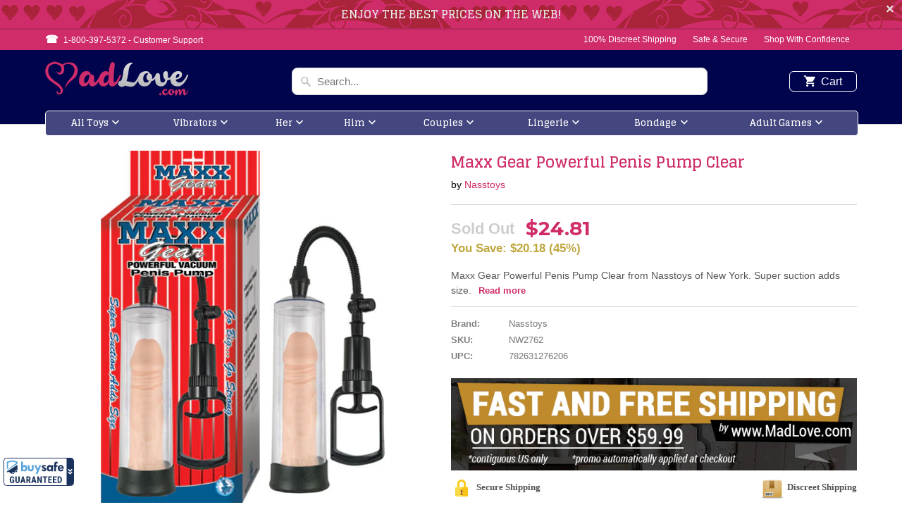

--- FILE ---
content_type: text/html; charset=utf-8
request_url: https://madlove.com/products/maxx-gear-powerful-penis-pump-clear
body_size: 21019
content:
<!DOCTYPE html>
<!--[if lt IE 7 ]><html class="ie ie6" lang="en"> <![endif]-->
<!--[if IE 7 ]><html class="ie ie7" lang="en"> <![endif]-->
<!--[if IE 8 ]><html class="ie ie8" lang="en"> <![endif]-->
<!--[if IE 9 ]><html class="ie ie9" lang="en"> <![endif]-->
<!--[if (gte IE 10)|!(IE)]><!--><html lang="en"> <!--<![endif]-->
<head>
<script type="text/javascript" src="https://edge.personalizer.io/storefront/2.0.0/js/shopify/storefront.min.js?key=jydqv-z3dnm2oyk9vev9v3bc-f5lyl&shop=madlove-com.myshopify.com"></script>
<script>
window.LimeSpot = window.LimeSpot === undefined ? {} : LimeSpot;
LimeSpot.PageInfo = { Type: "Product", ReferenceIdentifier: "2137922306117"};

LimeSpot.StoreInfo = { Theme: "MadLove" };


LimeSpot.CartItems = [];
</script>





  <meta charset="utf-8">
  <meta http-equiv="cleartype" content="on">
  <meta name="robots" content="index,follow">

  
  <title>Maxx Gear Powerful Penis Pump Clear - MadLove.com</title>

  
  <meta name="description" content="Maxx Gear Powerful Penis Pump Clear from Nasstoys of New York. Super suction adds size. Go big. Go strong. EZ squeeze handle with pressure release valve. Easy to measure size. Made using body safe, phthalates free materials soft base and hose Silicone, clear chamber Polystyrene, pump ABS plastic. Size total length 8.5 " />
  

  <!-- Custom Fonts -->
  
  <link href="//fonts.googleapis.com/css?family=.|Glegoo:light,normal,bold|Glegoo:light,normal,bold|Glegoo:light,normal,bold|Raleway:light,normal,bold|" rel="stylesheet" type="text/css" />
  

  

<meta name="author" content="MadLove.com">
<meta property="og:url" content="https://madlove.com/products/maxx-gear-powerful-penis-pump-clear">
<meta property="og:site_name" content="MadLove.com">


  <meta property="og:type" content="product">
  <meta property="og:title" content="Maxx Gear Powerful Penis Pump Clear">
  
    <meta property="og:image" content="http://madlove.com/cdn/shop/products/nw2762-maxx-gear-powerful-penis-pump-clear_1_600x.jpg?v=1571609856">
    <meta property="og:image:secure_url" content="https://madlove.com/cdn/shop/products/nw2762-maxx-gear-powerful-penis-pump-clear_1_600x.jpg?v=1571609856">
    
  
  <meta property="og:price:amount" content="24.81">
  <meta property="og:price:currency" content="USD">


  <meta property="og:description" content="Maxx Gear Powerful Penis Pump Clear from Nasstoys of New York. Super suction adds size. Go big. Go strong. EZ squeeze handle with pressure release valve. Easy to measure size. Made using body safe, phthalates free materials soft base and hose Silicone, clear chamber Polystyrene, pump ABS plastic. Size total length 8.5 ">




  <meta name="twitter:site" content="@madlovefans">

<meta name="twitter:card" content="summary">

  <meta name="twitter:title" content="Maxx Gear Powerful Penis Pump Clear">
  <meta name="twitter:description" content="Maxx Gear Powerful Penis Pump Clear from Nasstoys of New York. Super suction adds size. Go big. Go strong. EZ squeeze handle with pressure release valve. Easy to measure size. Made using body safe, phthalates free materials soft base and hose Silicone, clear  chamber Polystyrene, pump ABS plastic. Size total length 8.5 inches, cylinder diameter 2.75 inches at base, insertable length 7.0 inches. UPC number 782631276206">
  <meta name="twitter:image" content="https://madlove.com/cdn/shop/products/nw2762-maxx-gear-powerful-penis-pump-clear_1_240x.jpg?v=1571609856">
  <meta name="twitter:image:width" content="240">
  <meta name="twitter:image:height" content="240">


  
  

  <!-- Mobile Specific Metas -->
  <meta name="HandheldFriendly" content="True">
  <meta name="MobileOptimized" content="320">
  <meta name="viewport" content="width=device-width,initial-scale=1">
  <meta name="theme-color" content="#ffffff">

  <link href="//madlove.com/cdn/shop/t/3/assets/styles.scss.css?v=24789379576775799811745772040" rel="stylesheet" type="text/css" media="all" />
  <link href="//madlove.com/cdn/shop/t/3/assets/madlove.css?v=71251802753347440251549048771" rel="stylesheet" type="text/css" media="all" />
  <link href="//madlove.com/cdn/shop/t/3/assets/sprite.css?v=69046383243677013651508677941" rel="stylesheet" type="text/css" media="all" />
  <link href="//madlove.com/cdn/shop/t/3/assets/slick.css?v=98340474046176884051512637393" rel="stylesheet" type="text/css" media="all" />
  <link href="//madlove.com/cdn/shop/t/3/assets/slick-theme.css?v=101064838771465012011512637896" rel="stylesheet" type="text/css" media="all" />

  <!-- Icons -->
  
  <link rel="shortcut icon" type="image/x-icon" href="//madlove.com/cdn/shop/files/favicon_32x32.png?v=1613509584">
  
  <link rel="canonical" href="https://madlove.com/products/maxx-gear-powerful-penis-pump-clear" />

  

  <script src="//madlove.com/cdn/shop/t/3/assets/app.js?v=60637325986669305911506600488" type="text/javascript"></script>        
  <script>window.performance && window.performance.mark && window.performance.mark('shopify.content_for_header.start');</script><meta id="shopify-digital-wallet" name="shopify-digital-wallet" content="/22205371/digital_wallets/dialog">
<link rel="alternate" type="application/json+oembed" href="https://madlove.com/products/maxx-gear-powerful-penis-pump-clear.oembed">
<script async="async" src="/checkouts/internal/preloads.js?locale=en-US"></script>
<script id="shopify-features" type="application/json">{"accessToken":"0e7b85c2ed8f0cc53df24437820669df","betas":["rich-media-storefront-analytics"],"domain":"madlove.com","predictiveSearch":true,"shopId":22205371,"locale":"en"}</script>
<script>var Shopify = Shopify || {};
Shopify.shop = "madlove-com.myshopify.com";
Shopify.locale = "en";
Shopify.currency = {"active":"USD","rate":"1.0"};
Shopify.country = "US";
Shopify.theme = {"name":"MadLove","id":185105877,"schema_name":"Mobilia","schema_version":"5.2.0","theme_store_id":null,"role":"main"};
Shopify.theme.handle = "null";
Shopify.theme.style = {"id":null,"handle":null};
Shopify.cdnHost = "madlove.com/cdn";
Shopify.routes = Shopify.routes || {};
Shopify.routes.root = "/";</script>
<script type="module">!function(o){(o.Shopify=o.Shopify||{}).modules=!0}(window);</script>
<script>!function(o){function n(){var o=[];function n(){o.push(Array.prototype.slice.apply(arguments))}return n.q=o,n}var t=o.Shopify=o.Shopify||{};t.loadFeatures=n(),t.autoloadFeatures=n()}(window);</script>
<script id="shop-js-analytics" type="application/json">{"pageType":"product"}</script>
<script defer="defer" async type="module" src="//madlove.com/cdn/shopifycloud/shop-js/modules/v2/client.init-shop-cart-sync_BApSsMSl.en.esm.js"></script>
<script defer="defer" async type="module" src="//madlove.com/cdn/shopifycloud/shop-js/modules/v2/chunk.common_CBoos6YZ.esm.js"></script>
<script type="module">
  await import("//madlove.com/cdn/shopifycloud/shop-js/modules/v2/client.init-shop-cart-sync_BApSsMSl.en.esm.js");
await import("//madlove.com/cdn/shopifycloud/shop-js/modules/v2/chunk.common_CBoos6YZ.esm.js");

  window.Shopify.SignInWithShop?.initShopCartSync?.({"fedCMEnabled":true,"windoidEnabled":true});

</script>
<script>(function() {
  var isLoaded = false;
  function asyncLoad() {
    if (isLoaded) return;
    isLoaded = true;
    var urls = ["https:\/\/edge.personalizer.io\/storefront\/2.0.0\/js\/shopify\/storefront.min.js?key=jydqv-z3dnm2oyk9vev9v3bc-f5lyl\u0026shop=madlove-com.myshopify.com","\/\/searchserverapi.com\/widgets\/shopify\/init.js?a=2v0T7C9h1E\u0026shop=madlove-com.myshopify.com"];
    for (var i = 0; i < urls.length; i++) {
      var s = document.createElement('script');
      s.type = 'text/javascript';
      s.async = true;
      s.src = urls[i];
      var x = document.getElementsByTagName('script')[0];
      x.parentNode.insertBefore(s, x);
    }
  };
  if(window.attachEvent) {
    window.attachEvent('onload', asyncLoad);
  } else {
    window.addEventListener('load', asyncLoad, false);
  }
})();</script>
<script id="__st">var __st={"a":22205371,"offset":-18000,"reqid":"1bff596d-93c0-4f1a-90f4-63229b04d28f-1768901829","pageurl":"madlove.com\/products\/maxx-gear-powerful-penis-pump-clear","u":"c91d60344516","p":"product","rtyp":"product","rid":2137922306117};</script>
<script>window.ShopifyPaypalV4VisibilityTracking = true;</script>
<script id="captcha-bootstrap">!function(){'use strict';const t='contact',e='account',n='new_comment',o=[[t,t],['blogs',n],['comments',n],[t,'customer']],c=[[e,'customer_login'],[e,'guest_login'],[e,'recover_customer_password'],[e,'create_customer']],r=t=>t.map((([t,e])=>`form[action*='/${t}']:not([data-nocaptcha='true']) input[name='form_type'][value='${e}']`)).join(','),a=t=>()=>t?[...document.querySelectorAll(t)].map((t=>t.form)):[];function s(){const t=[...o],e=r(t);return a(e)}const i='password',u='form_key',d=['recaptcha-v3-token','g-recaptcha-response','h-captcha-response',i],f=()=>{try{return window.sessionStorage}catch{return}},m='__shopify_v',_=t=>t.elements[u];function p(t,e,n=!1){try{const o=window.sessionStorage,c=JSON.parse(o.getItem(e)),{data:r}=function(t){const{data:e,action:n}=t;return t[m]||n?{data:e,action:n}:{data:t,action:n}}(c);for(const[e,n]of Object.entries(r))t.elements[e]&&(t.elements[e].value=n);n&&o.removeItem(e)}catch(o){console.error('form repopulation failed',{error:o})}}const l='form_type',E='cptcha';function T(t){t.dataset[E]=!0}const w=window,h=w.document,L='Shopify',v='ce_forms',y='captcha';let A=!1;((t,e)=>{const n=(g='f06e6c50-85a8-45c8-87d0-21a2b65856fe',I='https://cdn.shopify.com/shopifycloud/storefront-forms-hcaptcha/ce_storefront_forms_captcha_hcaptcha.v1.5.2.iife.js',D={infoText:'Protected by hCaptcha',privacyText:'Privacy',termsText:'Terms'},(t,e,n)=>{const o=w[L][v],c=o.bindForm;if(c)return c(t,g,e,D).then(n);var r;o.q.push([[t,g,e,D],n]),r=I,A||(h.body.append(Object.assign(h.createElement('script'),{id:'captcha-provider',async:!0,src:r})),A=!0)});var g,I,D;w[L]=w[L]||{},w[L][v]=w[L][v]||{},w[L][v].q=[],w[L][y]=w[L][y]||{},w[L][y].protect=function(t,e){n(t,void 0,e),T(t)},Object.freeze(w[L][y]),function(t,e,n,w,h,L){const[v,y,A,g]=function(t,e,n){const i=e?o:[],u=t?c:[],d=[...i,...u],f=r(d),m=r(i),_=r(d.filter((([t,e])=>n.includes(e))));return[a(f),a(m),a(_),s()]}(w,h,L),I=t=>{const e=t.target;return e instanceof HTMLFormElement?e:e&&e.form},D=t=>v().includes(t);t.addEventListener('submit',(t=>{const e=I(t);if(!e)return;const n=D(e)&&!e.dataset.hcaptchaBound&&!e.dataset.recaptchaBound,o=_(e),c=g().includes(e)&&(!o||!o.value);(n||c)&&t.preventDefault(),c&&!n&&(function(t){try{if(!f())return;!function(t){const e=f();if(!e)return;const n=_(t);if(!n)return;const o=n.value;o&&e.removeItem(o)}(t);const e=Array.from(Array(32),(()=>Math.random().toString(36)[2])).join('');!function(t,e){_(t)||t.append(Object.assign(document.createElement('input'),{type:'hidden',name:u})),t.elements[u].value=e}(t,e),function(t,e){const n=f();if(!n)return;const o=[...t.querySelectorAll(`input[type='${i}']`)].map((({name:t})=>t)),c=[...d,...o],r={};for(const[a,s]of new FormData(t).entries())c.includes(a)||(r[a]=s);n.setItem(e,JSON.stringify({[m]:1,action:t.action,data:r}))}(t,e)}catch(e){console.error('failed to persist form',e)}}(e),e.submit())}));const S=(t,e)=>{t&&!t.dataset[E]&&(n(t,e.some((e=>e===t))),T(t))};for(const o of['focusin','change'])t.addEventListener(o,(t=>{const e=I(t);D(e)&&S(e,y())}));const B=e.get('form_key'),M=e.get(l),P=B&&M;t.addEventListener('DOMContentLoaded',(()=>{const t=y();if(P)for(const e of t)e.elements[l].value===M&&p(e,B);[...new Set([...A(),...v().filter((t=>'true'===t.dataset.shopifyCaptcha))])].forEach((e=>S(e,t)))}))}(h,new URLSearchParams(w.location.search),n,t,e,['guest_login'])})(!0,!0)}();</script>
<script integrity="sha256-4kQ18oKyAcykRKYeNunJcIwy7WH5gtpwJnB7kiuLZ1E=" data-source-attribution="shopify.loadfeatures" defer="defer" src="//madlove.com/cdn/shopifycloud/storefront/assets/storefront/load_feature-a0a9edcb.js" crossorigin="anonymous"></script>
<script data-source-attribution="shopify.dynamic_checkout.dynamic.init">var Shopify=Shopify||{};Shopify.PaymentButton=Shopify.PaymentButton||{isStorefrontPortableWallets:!0,init:function(){window.Shopify.PaymentButton.init=function(){};var t=document.createElement("script");t.src="https://madlove.com/cdn/shopifycloud/portable-wallets/latest/portable-wallets.en.js",t.type="module",document.head.appendChild(t)}};
</script>
<script data-source-attribution="shopify.dynamic_checkout.buyer_consent">
  function portableWalletsHideBuyerConsent(e){var t=document.getElementById("shopify-buyer-consent"),n=document.getElementById("shopify-subscription-policy-button");t&&n&&(t.classList.add("hidden"),t.setAttribute("aria-hidden","true"),n.removeEventListener("click",e))}function portableWalletsShowBuyerConsent(e){var t=document.getElementById("shopify-buyer-consent"),n=document.getElementById("shopify-subscription-policy-button");t&&n&&(t.classList.remove("hidden"),t.removeAttribute("aria-hidden"),n.addEventListener("click",e))}window.Shopify?.PaymentButton&&(window.Shopify.PaymentButton.hideBuyerConsent=portableWalletsHideBuyerConsent,window.Shopify.PaymentButton.showBuyerConsent=portableWalletsShowBuyerConsent);
</script>
<script data-source-attribution="shopify.dynamic_checkout.cart.bootstrap">document.addEventListener("DOMContentLoaded",(function(){function t(){return document.querySelector("shopify-accelerated-checkout-cart, shopify-accelerated-checkout")}if(t())Shopify.PaymentButton.init();else{new MutationObserver((function(e,n){t()&&(Shopify.PaymentButton.init(),n.disconnect())})).observe(document.body,{childList:!0,subtree:!0})}}));
</script>
<link id="shopify-accelerated-checkout-styles" rel="stylesheet" media="screen" href="https://madlove.com/cdn/shopifycloud/portable-wallets/latest/accelerated-checkout-backwards-compat.css" crossorigin="anonymous">
<style id="shopify-accelerated-checkout-cart">
        #shopify-buyer-consent {
  margin-top: 1em;
  display: inline-block;
  width: 100%;
}

#shopify-buyer-consent.hidden {
  display: none;
}

#shopify-subscription-policy-button {
  background: none;
  border: none;
  padding: 0;
  text-decoration: underline;
  font-size: inherit;
  cursor: pointer;
}

#shopify-subscription-policy-button::before {
  box-shadow: none;
}

      </style>

<script>window.performance && window.performance.mark && window.performance.mark('shopify.content_for_header.end');</script>
  <script src="//madlove.com/cdn/shop/t/3/assets/jquery.elevateZoom-3.0.8.min.js?v=116061035468393588981511786040" type="text/javascript"></script>
  <script src="//madlove.com/cdn/shop/t/3/assets/slick.min.js?v=71779134894361685811512637377" type="text/javascript"></script>
  <script src="//madlove.com/cdn/shop/t/3/assets/madlove.js?v=100218004936980089891512662547" type="text/javascript"></script>  
  
  <link href="https://fonts.googleapis.com/css?family=Montserrat:400,700" rel="stylesheet">


<link href="https://monorail-edge.shopifysvc.com" rel="dns-prefetch">
<script>(function(){if ("sendBeacon" in navigator && "performance" in window) {try {var session_token_from_headers = performance.getEntriesByType('navigation')[0].serverTiming.find(x => x.name == '_s').description;} catch {var session_token_from_headers = undefined;}var session_cookie_matches = document.cookie.match(/_shopify_s=([^;]*)/);var session_token_from_cookie = session_cookie_matches && session_cookie_matches.length === 2 ? session_cookie_matches[1] : "";var session_token = session_token_from_headers || session_token_from_cookie || "";function handle_abandonment_event(e) {var entries = performance.getEntries().filter(function(entry) {return /monorail-edge.shopifysvc.com/.test(entry.name);});if (!window.abandonment_tracked && entries.length === 0) {window.abandonment_tracked = true;var currentMs = Date.now();var navigation_start = performance.timing.navigationStart;var payload = {shop_id: 22205371,url: window.location.href,navigation_start,duration: currentMs - navigation_start,session_token,page_type: "product"};window.navigator.sendBeacon("https://monorail-edge.shopifysvc.com/v1/produce", JSON.stringify({schema_id: "online_store_buyer_site_abandonment/1.1",payload: payload,metadata: {event_created_at_ms: currentMs,event_sent_at_ms: currentMs}}));}}window.addEventListener('pagehide', handle_abandonment_event);}}());</script>
<script id="web-pixels-manager-setup">(function e(e,d,r,n,o){if(void 0===o&&(o={}),!Boolean(null===(a=null===(i=window.Shopify)||void 0===i?void 0:i.analytics)||void 0===a?void 0:a.replayQueue)){var i,a;window.Shopify=window.Shopify||{};var t=window.Shopify;t.analytics=t.analytics||{};var s=t.analytics;s.replayQueue=[],s.publish=function(e,d,r){return s.replayQueue.push([e,d,r]),!0};try{self.performance.mark("wpm:start")}catch(e){}var l=function(){var e={modern:/Edge?\/(1{2}[4-9]|1[2-9]\d|[2-9]\d{2}|\d{4,})\.\d+(\.\d+|)|Firefox\/(1{2}[4-9]|1[2-9]\d|[2-9]\d{2}|\d{4,})\.\d+(\.\d+|)|Chrom(ium|e)\/(9{2}|\d{3,})\.\d+(\.\d+|)|(Maci|X1{2}).+ Version\/(15\.\d+|(1[6-9]|[2-9]\d|\d{3,})\.\d+)([,.]\d+|)( \(\w+\)|)( Mobile\/\w+|) Safari\/|Chrome.+OPR\/(9{2}|\d{3,})\.\d+\.\d+|(CPU[ +]OS|iPhone[ +]OS|CPU[ +]iPhone|CPU IPhone OS|CPU iPad OS)[ +]+(15[._]\d+|(1[6-9]|[2-9]\d|\d{3,})[._]\d+)([._]\d+|)|Android:?[ /-](13[3-9]|1[4-9]\d|[2-9]\d{2}|\d{4,})(\.\d+|)(\.\d+|)|Android.+Firefox\/(13[5-9]|1[4-9]\d|[2-9]\d{2}|\d{4,})\.\d+(\.\d+|)|Android.+Chrom(ium|e)\/(13[3-9]|1[4-9]\d|[2-9]\d{2}|\d{4,})\.\d+(\.\d+|)|SamsungBrowser\/([2-9]\d|\d{3,})\.\d+/,legacy:/Edge?\/(1[6-9]|[2-9]\d|\d{3,})\.\d+(\.\d+|)|Firefox\/(5[4-9]|[6-9]\d|\d{3,})\.\d+(\.\d+|)|Chrom(ium|e)\/(5[1-9]|[6-9]\d|\d{3,})\.\d+(\.\d+|)([\d.]+$|.*Safari\/(?![\d.]+ Edge\/[\d.]+$))|(Maci|X1{2}).+ Version\/(10\.\d+|(1[1-9]|[2-9]\d|\d{3,})\.\d+)([,.]\d+|)( \(\w+\)|)( Mobile\/\w+|) Safari\/|Chrome.+OPR\/(3[89]|[4-9]\d|\d{3,})\.\d+\.\d+|(CPU[ +]OS|iPhone[ +]OS|CPU[ +]iPhone|CPU IPhone OS|CPU iPad OS)[ +]+(10[._]\d+|(1[1-9]|[2-9]\d|\d{3,})[._]\d+)([._]\d+|)|Android:?[ /-](13[3-9]|1[4-9]\d|[2-9]\d{2}|\d{4,})(\.\d+|)(\.\d+|)|Mobile Safari.+OPR\/([89]\d|\d{3,})\.\d+\.\d+|Android.+Firefox\/(13[5-9]|1[4-9]\d|[2-9]\d{2}|\d{4,})\.\d+(\.\d+|)|Android.+Chrom(ium|e)\/(13[3-9]|1[4-9]\d|[2-9]\d{2}|\d{4,})\.\d+(\.\d+|)|Android.+(UC? ?Browser|UCWEB|U3)[ /]?(15\.([5-9]|\d{2,})|(1[6-9]|[2-9]\d|\d{3,})\.\d+)\.\d+|SamsungBrowser\/(5\.\d+|([6-9]|\d{2,})\.\d+)|Android.+MQ{2}Browser\/(14(\.(9|\d{2,})|)|(1[5-9]|[2-9]\d|\d{3,})(\.\d+|))(\.\d+|)|K[Aa][Ii]OS\/(3\.\d+|([4-9]|\d{2,})\.\d+)(\.\d+|)/},d=e.modern,r=e.legacy,n=navigator.userAgent;return n.match(d)?"modern":n.match(r)?"legacy":"unknown"}(),u="modern"===l?"modern":"legacy",c=(null!=n?n:{modern:"",legacy:""})[u],f=function(e){return[e.baseUrl,"/wpm","/b",e.hashVersion,"modern"===e.buildTarget?"m":"l",".js"].join("")}({baseUrl:d,hashVersion:r,buildTarget:u}),m=function(e){var d=e.version,r=e.bundleTarget,n=e.surface,o=e.pageUrl,i=e.monorailEndpoint;return{emit:function(e){var a=e.status,t=e.errorMsg,s=(new Date).getTime(),l=JSON.stringify({metadata:{event_sent_at_ms:s},events:[{schema_id:"web_pixels_manager_load/3.1",payload:{version:d,bundle_target:r,page_url:o,status:a,surface:n,error_msg:t},metadata:{event_created_at_ms:s}}]});if(!i)return console&&console.warn&&console.warn("[Web Pixels Manager] No Monorail endpoint provided, skipping logging."),!1;try{return self.navigator.sendBeacon.bind(self.navigator)(i,l)}catch(e){}var u=new XMLHttpRequest;try{return u.open("POST",i,!0),u.setRequestHeader("Content-Type","text/plain"),u.send(l),!0}catch(e){return console&&console.warn&&console.warn("[Web Pixels Manager] Got an unhandled error while logging to Monorail."),!1}}}}({version:r,bundleTarget:l,surface:e.surface,pageUrl:self.location.href,monorailEndpoint:e.monorailEndpoint});try{o.browserTarget=l,function(e){var d=e.src,r=e.async,n=void 0===r||r,o=e.onload,i=e.onerror,a=e.sri,t=e.scriptDataAttributes,s=void 0===t?{}:t,l=document.createElement("script"),u=document.querySelector("head"),c=document.querySelector("body");if(l.async=n,l.src=d,a&&(l.integrity=a,l.crossOrigin="anonymous"),s)for(var f in s)if(Object.prototype.hasOwnProperty.call(s,f))try{l.dataset[f]=s[f]}catch(e){}if(o&&l.addEventListener("load",o),i&&l.addEventListener("error",i),u)u.appendChild(l);else{if(!c)throw new Error("Did not find a head or body element to append the script");c.appendChild(l)}}({src:f,async:!0,onload:function(){if(!function(){var e,d;return Boolean(null===(d=null===(e=window.Shopify)||void 0===e?void 0:e.analytics)||void 0===d?void 0:d.initialized)}()){var d=window.webPixelsManager.init(e)||void 0;if(d){var r=window.Shopify.analytics;r.replayQueue.forEach((function(e){var r=e[0],n=e[1],o=e[2];d.publishCustomEvent(r,n,o)})),r.replayQueue=[],r.publish=d.publishCustomEvent,r.visitor=d.visitor,r.initialized=!0}}},onerror:function(){return m.emit({status:"failed",errorMsg:"".concat(f," has failed to load")})},sri:function(e){var d=/^sha384-[A-Za-z0-9+/=]+$/;return"string"==typeof e&&d.test(e)}(c)?c:"",scriptDataAttributes:o}),m.emit({status:"loading"})}catch(e){m.emit({status:"failed",errorMsg:(null==e?void 0:e.message)||"Unknown error"})}}})({shopId: 22205371,storefrontBaseUrl: "https://madlove.com",extensionsBaseUrl: "https://extensions.shopifycdn.com/cdn/shopifycloud/web-pixels-manager",monorailEndpoint: "https://monorail-edge.shopifysvc.com/unstable/produce_batch",surface: "storefront-renderer",enabledBetaFlags: ["2dca8a86"],webPixelsConfigList: [{"id":"1033175264","configuration":"{\"subscriberKey\":\"beagr-tdx3nk2h9ona9c3wzn-mneyv\"}","eventPayloadVersion":"v1","runtimeContext":"STRICT","scriptVersion":"7f2756b79c173d049d70f9666ae55467","type":"APP","apiClientId":155369,"privacyPurposes":["ANALYTICS","PREFERENCES"],"dataSharingAdjustments":{"protectedCustomerApprovalScopes":["read_customer_address","read_customer_email","read_customer_name","read_customer_personal_data","read_customer_phone"]}},{"id":"70254816","eventPayloadVersion":"v1","runtimeContext":"LAX","scriptVersion":"1","type":"CUSTOM","privacyPurposes":["ANALYTICS"],"name":"Google Analytics tag (migrated)"},{"id":"shopify-app-pixel","configuration":"{}","eventPayloadVersion":"v1","runtimeContext":"STRICT","scriptVersion":"0450","apiClientId":"shopify-pixel","type":"APP","privacyPurposes":["ANALYTICS","MARKETING"]},{"id":"shopify-custom-pixel","eventPayloadVersion":"v1","runtimeContext":"LAX","scriptVersion":"0450","apiClientId":"shopify-pixel","type":"CUSTOM","privacyPurposes":["ANALYTICS","MARKETING"]}],isMerchantRequest: false,initData: {"shop":{"name":"MadLove.com","paymentSettings":{"currencyCode":"USD"},"myshopifyDomain":"madlove-com.myshopify.com","countryCode":"US","storefrontUrl":"https:\/\/madlove.com"},"customer":null,"cart":null,"checkout":null,"productVariants":[{"price":{"amount":24.81,"currencyCode":"USD"},"product":{"title":"Maxx Gear Powerful Penis Pump Clear","vendor":"Nasstoys","id":"2137922306117","untranslatedTitle":"Maxx Gear Powerful Penis Pump Clear","url":"\/products\/maxx-gear-powerful-penis-pump-clear","type":""},"id":"19619559309381","image":{"src":"\/\/madlove.com\/cdn\/shop\/products\/nw2762-maxx-gear-powerful-penis-pump-clear_1.jpg?v=1571609856"},"sku":"NW2762","title":"Default Title","untranslatedTitle":"Default Title"}],"purchasingCompany":null},},"https://madlove.com/cdn","fcfee988w5aeb613cpc8e4bc33m6693e112",{"modern":"","legacy":""},{"shopId":"22205371","storefrontBaseUrl":"https:\/\/madlove.com","extensionBaseUrl":"https:\/\/extensions.shopifycdn.com\/cdn\/shopifycloud\/web-pixels-manager","surface":"storefront-renderer","enabledBetaFlags":"[\"2dca8a86\"]","isMerchantRequest":"false","hashVersion":"fcfee988w5aeb613cpc8e4bc33m6693e112","publish":"custom","events":"[[\"page_viewed\",{}],[\"product_viewed\",{\"productVariant\":{\"price\":{\"amount\":24.81,\"currencyCode\":\"USD\"},\"product\":{\"title\":\"Maxx Gear Powerful Penis Pump Clear\",\"vendor\":\"Nasstoys\",\"id\":\"2137922306117\",\"untranslatedTitle\":\"Maxx Gear Powerful Penis Pump Clear\",\"url\":\"\/products\/maxx-gear-powerful-penis-pump-clear\",\"type\":\"\"},\"id\":\"19619559309381\",\"image\":{\"src\":\"\/\/madlove.com\/cdn\/shop\/products\/nw2762-maxx-gear-powerful-penis-pump-clear_1.jpg?v=1571609856\"},\"sku\":\"NW2762\",\"title\":\"Default Title\",\"untranslatedTitle\":\"Default Title\"}}]]"});</script><script>
  window.ShopifyAnalytics = window.ShopifyAnalytics || {};
  window.ShopifyAnalytics.meta = window.ShopifyAnalytics.meta || {};
  window.ShopifyAnalytics.meta.currency = 'USD';
  var meta = {"product":{"id":2137922306117,"gid":"gid:\/\/shopify\/Product\/2137922306117","vendor":"Nasstoys","type":"","handle":"maxx-gear-powerful-penis-pump-clear","variants":[{"id":19619559309381,"price":2481,"name":"Maxx Gear Powerful Penis Pump Clear","public_title":null,"sku":"NW2762"}],"remote":false},"page":{"pageType":"product","resourceType":"product","resourceId":2137922306117,"requestId":"1bff596d-93c0-4f1a-90f4-63229b04d28f-1768901829"}};
  for (var attr in meta) {
    window.ShopifyAnalytics.meta[attr] = meta[attr];
  }
</script>
<script class="analytics">
  (function () {
    var customDocumentWrite = function(content) {
      var jquery = null;

      if (window.jQuery) {
        jquery = window.jQuery;
      } else if (window.Checkout && window.Checkout.$) {
        jquery = window.Checkout.$;
      }

      if (jquery) {
        jquery('body').append(content);
      }
    };

    var hasLoggedConversion = function(token) {
      if (token) {
        return document.cookie.indexOf('loggedConversion=' + token) !== -1;
      }
      return false;
    }

    var setCookieIfConversion = function(token) {
      if (token) {
        var twoMonthsFromNow = new Date(Date.now());
        twoMonthsFromNow.setMonth(twoMonthsFromNow.getMonth() + 2);

        document.cookie = 'loggedConversion=' + token + '; expires=' + twoMonthsFromNow;
      }
    }

    var trekkie = window.ShopifyAnalytics.lib = window.trekkie = window.trekkie || [];
    if (trekkie.integrations) {
      return;
    }
    trekkie.methods = [
      'identify',
      'page',
      'ready',
      'track',
      'trackForm',
      'trackLink'
    ];
    trekkie.factory = function(method) {
      return function() {
        var args = Array.prototype.slice.call(arguments);
        args.unshift(method);
        trekkie.push(args);
        return trekkie;
      };
    };
    for (var i = 0; i < trekkie.methods.length; i++) {
      var key = trekkie.methods[i];
      trekkie[key] = trekkie.factory(key);
    }
    trekkie.load = function(config) {
      trekkie.config = config || {};
      trekkie.config.initialDocumentCookie = document.cookie;
      var first = document.getElementsByTagName('script')[0];
      var script = document.createElement('script');
      script.type = 'text/javascript';
      script.onerror = function(e) {
        var scriptFallback = document.createElement('script');
        scriptFallback.type = 'text/javascript';
        scriptFallback.onerror = function(error) {
                var Monorail = {
      produce: function produce(monorailDomain, schemaId, payload) {
        var currentMs = new Date().getTime();
        var event = {
          schema_id: schemaId,
          payload: payload,
          metadata: {
            event_created_at_ms: currentMs,
            event_sent_at_ms: currentMs
          }
        };
        return Monorail.sendRequest("https://" + monorailDomain + "/v1/produce", JSON.stringify(event));
      },
      sendRequest: function sendRequest(endpointUrl, payload) {
        // Try the sendBeacon API
        if (window && window.navigator && typeof window.navigator.sendBeacon === 'function' && typeof window.Blob === 'function' && !Monorail.isIos12()) {
          var blobData = new window.Blob([payload], {
            type: 'text/plain'
          });

          if (window.navigator.sendBeacon(endpointUrl, blobData)) {
            return true;
          } // sendBeacon was not successful

        } // XHR beacon

        var xhr = new XMLHttpRequest();

        try {
          xhr.open('POST', endpointUrl);
          xhr.setRequestHeader('Content-Type', 'text/plain');
          xhr.send(payload);
        } catch (e) {
          console.log(e);
        }

        return false;
      },
      isIos12: function isIos12() {
        return window.navigator.userAgent.lastIndexOf('iPhone; CPU iPhone OS 12_') !== -1 || window.navigator.userAgent.lastIndexOf('iPad; CPU OS 12_') !== -1;
      }
    };
    Monorail.produce('monorail-edge.shopifysvc.com',
      'trekkie_storefront_load_errors/1.1',
      {shop_id: 22205371,
      theme_id: 185105877,
      app_name: "storefront",
      context_url: window.location.href,
      source_url: "//madlove.com/cdn/s/trekkie.storefront.cd680fe47e6c39ca5d5df5f0a32d569bc48c0f27.min.js"});

        };
        scriptFallback.async = true;
        scriptFallback.src = '//madlove.com/cdn/s/trekkie.storefront.cd680fe47e6c39ca5d5df5f0a32d569bc48c0f27.min.js';
        first.parentNode.insertBefore(scriptFallback, first);
      };
      script.async = true;
      script.src = '//madlove.com/cdn/s/trekkie.storefront.cd680fe47e6c39ca5d5df5f0a32d569bc48c0f27.min.js';
      first.parentNode.insertBefore(script, first);
    };
    trekkie.load(
      {"Trekkie":{"appName":"storefront","development":false,"defaultAttributes":{"shopId":22205371,"isMerchantRequest":null,"themeId":185105877,"themeCityHash":"7688413688595749724","contentLanguage":"en","currency":"USD","eventMetadataId":"5c8df211-712d-4f03-a7e8-7d915da1f7e5"},"isServerSideCookieWritingEnabled":true,"monorailRegion":"shop_domain","enabledBetaFlags":["65f19447"]},"Session Attribution":{},"S2S":{"facebookCapiEnabled":false,"source":"trekkie-storefront-renderer","apiClientId":580111}}
    );

    var loaded = false;
    trekkie.ready(function() {
      if (loaded) return;
      loaded = true;

      window.ShopifyAnalytics.lib = window.trekkie;

      var originalDocumentWrite = document.write;
      document.write = customDocumentWrite;
      try { window.ShopifyAnalytics.merchantGoogleAnalytics.call(this); } catch(error) {};
      document.write = originalDocumentWrite;

      window.ShopifyAnalytics.lib.page(null,{"pageType":"product","resourceType":"product","resourceId":2137922306117,"requestId":"1bff596d-93c0-4f1a-90f4-63229b04d28f-1768901829","shopifyEmitted":true});

      var match = window.location.pathname.match(/checkouts\/(.+)\/(thank_you|post_purchase)/)
      var token = match? match[1]: undefined;
      if (!hasLoggedConversion(token)) {
        setCookieIfConversion(token);
        window.ShopifyAnalytics.lib.track("Viewed Product",{"currency":"USD","variantId":19619559309381,"productId":2137922306117,"productGid":"gid:\/\/shopify\/Product\/2137922306117","name":"Maxx Gear Powerful Penis Pump Clear","price":"24.81","sku":"NW2762","brand":"Nasstoys","variant":null,"category":"","nonInteraction":true,"remote":false},undefined,undefined,{"shopifyEmitted":true});
      window.ShopifyAnalytics.lib.track("monorail:\/\/trekkie_storefront_viewed_product\/1.1",{"currency":"USD","variantId":19619559309381,"productId":2137922306117,"productGid":"gid:\/\/shopify\/Product\/2137922306117","name":"Maxx Gear Powerful Penis Pump Clear","price":"24.81","sku":"NW2762","brand":"Nasstoys","variant":null,"category":"","nonInteraction":true,"remote":false,"referer":"https:\/\/madlove.com\/products\/maxx-gear-powerful-penis-pump-clear"});
      }
    });


        var eventsListenerScript = document.createElement('script');
        eventsListenerScript.async = true;
        eventsListenerScript.src = "//madlove.com/cdn/shopifycloud/storefront/assets/shop_events_listener-3da45d37.js";
        document.getElementsByTagName('head')[0].appendChild(eventsListenerScript);

})();</script>
  <script>
  if (!window.ga || (window.ga && typeof window.ga !== 'function')) {
    window.ga = function ga() {
      (window.ga.q = window.ga.q || []).push(arguments);
      if (window.Shopify && window.Shopify.analytics && typeof window.Shopify.analytics.publish === 'function') {
        window.Shopify.analytics.publish("ga_stub_called", {}, {sendTo: "google_osp_migration"});
      }
      console.error("Shopify's Google Analytics stub called with:", Array.from(arguments), "\nSee https://help.shopify.com/manual/promoting-marketing/pixels/pixel-migration#google for more information.");
    };
    if (window.Shopify && window.Shopify.analytics && typeof window.Shopify.analytics.publish === 'function') {
      window.Shopify.analytics.publish("ga_stub_initialized", {}, {sendTo: "google_osp_migration"});
    }
  }
</script>
<script
  defer
  src="https://madlove.com/cdn/shopifycloud/perf-kit/shopify-perf-kit-3.0.4.min.js"
  data-application="storefront-renderer"
  data-shop-id="22205371"
  data-render-region="gcp-us-central1"
  data-page-type="product"
  data-theme-instance-id="185105877"
  data-theme-name="Mobilia"
  data-theme-version="5.2.0"
  data-monorail-region="shop_domain"
  data-resource-timing-sampling-rate="10"
  data-shs="true"
  data-shs-beacon="true"
  data-shs-export-with-fetch="true"
  data-shs-logs-sample-rate="1"
  data-shs-beacon-endpoint="https://madlove.com/api/collect"
></script>
</head>
<body class="product">

  <div id="shopify-section-header" class="shopify-section header-section">
  <div class="promo_banner js-promo_banner">
    
      <p>Enjoy the best prices on the web!</p>
    
    <div class="promo_banner-close"></div>
  </div>

<div id="header-bar">
  <div class="container">
    <div class="phone-data"><span>&#9742;</span>1-800-397-5372 - Customer Support</div>
    <div class="links">
      <ul>
        
        <li><a>100% Discreet Shipping</a></li>
        
        <li><a>Safe & Secure</a></li>
        
        <li><a>Shop With Confidence</a></li>
        
      </ul>
    </div>
  </div>
</div>
<div class="header header_border">
  <div class="container content">
    <div class="sixteen columns ml-custom-header">
      <div class="ml-logo">
        <a href="https://madlove.com" title="MadLove.com">
          
          <img src="//madlove.com/cdn/shop/files/logo_280x@2x.png?v=1613508527" alt="MadLove.com" />
          
        </a>
        
      </div>
	  <div class="ml-mobile-menu">
        <ul class="nav_buttons menu">
          <li class="navicon_button">
            <a href="#" class="navicon" title="Menu"><span class="icon-menu"></span><span class="button_label">Menu</span></a>
          </li>
        </ul>
      </div>
      <div class="ml-custom-search">
        <form class="search" action="/search">
          
          <input type="hidden" name="type" value="product" />
          
          <input type="text" name="q" class="search_box" placeholder="Search..." value="" autocapitalize="off" autocomplete="off" autocorrect="off" />
        </form>        
      </div>
      <div class="ml-custom-cart">
        <ul class="nav_buttons menu">
          <li>
            <a href="/cart" class="cart_button " title="Cart"><span class="icon-cart"></span><span class="button_label">Cart</span></a>
          </li>
        </ul>
      </div>
    </div> 
    <div class="sixteen columns mobile_hidden nav">
      <ul class="main menu">
        <li class="dropdown">
          <a class="sub-menu">All Toys<span class="icon-arrow-down"></span></a>
          <ul>
            
            	
            <li><a class="sub-menu" href="/collections/36-anal-toys">Anal Toys<span class="icon-arrow-right"></span></a>
              <ul>
                <li>
                  
                  <a href="/collections/38-anal-beads">Anal Beads</a>
                  </li>
                <li>
                  
                  <a href="/collections/40-anal-douches-enemas-hygiene">Anal Douches, Enemas & Hygiene</a>
                  </li>
                <li>
                  
                  <a href="/collections/475-anal-lubes-lotions-sprays-creams">Anal Lubes, Lotions, Sprays & Creams</a>
                  </li>
                <li>
                  
                  <a href="/collections/467-anal-trainer-kits">Anal Trainer Kits</a>
                  </li>
                <li>
                  
                  <a href="/collections/473-inflatable-butt-plugs">Inflatable Butt Plugs</a>
                  </li>
                <li>
                  
                  <a href="/collections/471-large-huge-butt-plugs">Large & Huge Butt Plugs</a>
                  </li>
                <li>
                  
                  <a href="/collections/41-probes-sticks-rods">Probes, Sticks & Rods</a>
                  </li>
                <li>
                  
                  <a href="/collections/39-prostate-massagers-p-spot-stimulators">Prostate Massagers & P Spot Stimulators</a>
                  </li>
                <li>
                  
                  <a href="/collections/470-small-medium-butt-plugs">Small & Medium Butt Plugs</a>
                  </li>
                <li>
                  
                  <a href="/collections/775-t-plugs">T Plugs</a>
                  </li>
                </ul>  
            </li>
            
            <li><a href="/collections/489-as-seen-on-oprah">As Seen on Oprah</a></li>
            
            <li><a href="/collections/238-batteries-storage-odds-ends">Batteries, Storage, & Odds & Ends</a></li>
            
            	
            <li><a class="sub-menu" href="/collections/44-bondage-fetish-kink">Bondage, Fetish & Kink<span class="icon-arrow-right"></span></a>
              <ul>
                <li>
                  
                  <a href="/collections/80-blindfolds">Blindfolds</a>
                  </li>
                <li>
                  
                  <a href="/collections/45-body-harnesses">Body Harnesses</a>
                  </li>
                <li>
                  
                  <a href="/collections/71-bondage-kits-kinky-sets">Bondage Kits & Kinky Sets</a>
                  </li>
                <li>
                  
                  <a href="/collections/61-bondage-restraints">Bondage Restraints</a>
                  </li>
                <li>
                  
                  <a href="/collections/241-bondage-fetish-kink-kits">Bondage, Fetish & Kink Kits</a>
                  </li>
                <li>
                  
                  <a href="/collections/698-collars-leashes">Collars & Leashes</a>
                  </li>
                <li>
                  
                  <a href="/collections/54-cuffs">Cuffs</a>
                  </li>
                <li>
                  
                  <a href="/collections/83-gags-muzzles">Gags & Muzzles</a>
                  </li>
                <li>
                  
                  <a href="/collections/78-hoods-goggles">Hoods & Goggles</a>
                  </li>
                <li>
                  
                  <a href="/collections/101-latex">Latex</a>
                  </li>
                <li>
                  
                  <a href="/collections/627-mens-cock-ball-gear">Mens Cock & Ball Gear</a>
                  </li>
                <li>
                  
                  <a href="/collections/100-mens-fetish-wear">Mens Fetish Wear</a>
                  </li>
                <li>
                  
                  <a href="/collections/43-sex-swings-machines-erotic-furniture">Sex Swings, Machines & Erotic Furniture</a>
                  </li>
                <li>
                  
                  <a href="/collections/46-whips-paddles-ticklers">Whips, Paddles & Ticklers</a>
                  </li>
                </ul>  
            </li>
            
            	
            <li><a class="sub-menu" href="/collections/175-books-adult-games-music">Books, Adult Games & Music<span class="icon-arrow-right"></span></a>
              <ul>
                <li>
                  
                  <a href="/collections/510-comics">Comics</a>
                  </li>
                <li>
                  
                  <a href="/collections/516-magazines">Magazines</a>
                  </li>
                <li>
                  
                  <a href="/collections/518-sex-instruction">Sex Instruction</a>
                  </li>
                <li>
                  
                  <a href="/collections/152-x-rated-adult-games">X-rated Adult Games</a>
                  </li>
                </ul>  
            </li>
            
            <li><a href="/collections/685-catalogs-sales-tools-promotional-items">Catalogs, Sales Tools & Promotional Items</a></li>
            
            	
            <li><a class="sub-menu" href="/collections/176-condoms">Condoms<span class="icon-arrow-right"></span></a>
              <ul>
                <li>
                  
                  <a href="/collections/370-assorted-condoms">Assorted Condoms</a>
                  </li>
                <li>
                  
                  <a href="/collections/348-durex">Durex</a>
                  </li>
                <li>
                  
                  <a href="/collections/362-kimono">Kimono</a>
                  </li>
                <li>
                  
                  <a href="/collections/350-lifestyles">Lifestyles</a>
                  </li>
                <li>
                  
                  <a href="/collections/364-trojan">Trojan</a>
                  </li>
                <li>
                  
                  <a href="/collections/353-trustex">Trustex</a>
                  </li>
                </ul>  
            </li>
            
            	
            <li><a class="sub-menu" href="/collections/30-dildos-dongs">Dildos & Dongs<span class="icon-arrow-right"></span></a>
              <ul>
                <li>
                  
                  <a href="/collections/617-clone-your-own">Clone Your Own</a>
                  </li>
                <li>
                  
                  <a href="/collections/815-dildos-dongs-realistic">Dildos & Dongs Realistic</a>
                  </li>
                <li>
                  
                  <a href="/collections/32-double-dongs">Double Dongs</a>
                  </li>
                <li>
                  
                  <a href="/collections/255-g-spot">G-Spot</a>
                  </li>
                <li>
                  
                  <a href="/collections/592-inflating-ejaculating-dongs">Inflating & Ejaculating Dongs</a>
                  </li>
                <li>
                  
                  <a href="/collections/344-porn-star-molded-dildos">Porn Star Molded Dildos</a>
                  </li>
                <li>
                  
                  <a href="/collections/35-realistic-large">Realistic Large</a>
                  </li>
                <li>
                  
                  <a href="/collections/31-realistic-small-medium">Realistic Small & Medium</a>
                  </li>
                <li>
                  
                  <a href="/collections/591-unnatural-dildos-dongs">Unnatural Dildos & Dongs</a>
                  </li>
                </ul>  
            </li>
            
            	
            <li><a class="sub-menu" href="/collections/153-dvd-and-video">DVD and Video<span class="icon-arrow-right"></span></a>
              <ul>
                <li>
                  
                  <a href="/collections/201-anal">Anal</a>
                  </li>
                <li>
                  
                  <a href="/collections/208-classics">Classics</a>
                  </li>
                <li>
                  
                  <a href="/collections/256-features">Features</a>
                  </li>
                <li>
                  
                  <a href="/collections/222-instructional">Instructional</a>
                  </li>
                </ul>  
            </li>
            
            	
            <li><a class="sub-menu" href="/collections/42-erotic-body-lotions">Erotic Body Lotions<span class="icon-arrow-right"></span></a>
              <ul>
                <li>
                  
                  <a href="/collections/761-aromatherapy">Aromatherapy</a>
                  </li>
                <li>
                  
                  <a href="/collections/681-body-dusts-powders">Body Dusts & Powders</a>
                  </li>
                <li>
                  
                  <a href="/collections/385-body-paints-dessert-toppings">Body Paints & Dessert Toppings</a>
                  </li>
                <li>
                  
                  <a href="/collections/254-creams">Creams</a>
                  </li>
                <li>
                  
                  <a href="/collections/648-edible-body-accessories">Edible Body Accessories</a>
                  </li>
                <li>
                  
                  <a href="/collections/384-gels">Gels</a>
                  </li>
                <li>
                  
                  <a href="/collections/233-lotions">Lotions</a>
                  </li>
                <li>
                  
                  <a href="/collections/678-oils">Oils</a>
                  </li>
                <li>
                  
                  <a href="/collections/232-sprays">Sprays</a>
                  </li>
                <li>
                  
                  <a href="/collections/234-toy-cleaner">Toy Cleaner</a>
                  </li>
                </ul>  
            </li>
            
            	
            <li><a class="sub-menu" href="/collections/168-health-beauty">Health & Beauty<span class="icon-arrow-right"></span></a>
              <ul>
                <li>
                  
                  <a href="/collections/478-after-bath">After Bath</a>
                  </li>
                <li>
                  
                  <a href="/collections/169-bath-time">Bath Time</a>
                  </li>
                <li>
                  
                      
                  <a class="sub-menu" href="/collections/171-body-massagers" class="toggle">Body Massagers<span class="icon-arrow-right"></span></a>
                  <ul>
                    
                    
                    
                    
                    
                    
                    
                    
                    
                    
                    
                    
                    
                    
                    
                    
                    
                    
                    
                    
                    
                    
                    
                    
                    
                    
                    
                    
                    
                    
                    
                    
                    <li><a href="/collections/596-body-massagers">Body Massagers</a></li>
                    
                    
                    
                    
                    
                    
                    
                    
                    
                    
                    
                    
                    
                    
                    
                    
                    
                    
                    
                    
                    
                    
                    
                    
                    
                    
                    
                    
                    
                    
                    
                    
                    
                    
                    
                    
                    
                    
                    
                    
                    
                    
                    
                    
                    
                    
                    
                    
                    
                    
                    
                    
                    
                    
                    
                    
                    
                    
                    
                    
                    
                    
                    
                    
                    
                    
                    
                    
                    
                    
                    
                    
                    
                    
                    
                    
                    
                    
                    
                    
                    
                    
                    
                    
                    
                    
                    
                    
                    
                    
                    
                    
                    
                    
                    
                    
                    
                    
                    
                    
                    
                    <li><a href="/collections/371-massage-lotions-creams">Massage Lotions & Creams</a></li>
                    
                    
                    
                    
                    
                    
                    
                    
                    
                    
                    
                    
                    
                    
                    
                    
                    
                    
                    
                    
                    
                    
                    
                    
                    
                    <li><a href="/collections/372-palm-size-massagers">Palm Size Massagers</a></li>
                    
                    
                    
                    
                    
                    
                    
                    
                    
                    
                    
                    
                    
                    
                    
                    
                    
                    
                    
                    
                    
                    
                    
                    
                    
                    
                    
                    
                    
                    
                    
                    
                    
                    
                    
                    
                    
                    
                    
                    
                    
                    
                    
                    
                    
                    
                    
                    
                    
                    
                    
                    
                    
                    
                    
                    
                    
                    
                    
                    
                    
                    
                    
                    
                    
                    
                    
                    
                    
                    
                    
                    
                    
                  </ul>
                  </li>
                <li>
                  
                  <a href="/collections/242-candles">Candles</a>
                  </li>
                <li>
                  
                  <a href="/collections/612-candles">Candles</a>
                  </li>
                <li>
                  
                  <a href="/collections/589-hygiene-intimate-care">Hygiene & Intimate Care</a>
                  </li>
                <li>
                  
                  <a href="/collections/479-shaving-personal-grooming">Shaving & Personal Grooming</a>
                  </li>
                </ul>  
            </li>
            
            	
            <li><a class="sub-menu" href="/collections/1001-holiday-items">Holiday Items<span class="icon-arrow-right"></span></a>
              <ul>
                <li>
                  
                  <a href="/collections/167-halloween-costumes">Halloween Costumes</a>
                  </li>
                <li>
                  
                  <a href="/collections/481-valentines-day">Valentines Day</a>
                  </li>
                <li>
                  
                  <a href="/collections/196-xmas-items">Xmas items</a>
                  </li>
                </ul>  
            </li>
            
            	
            <li><a class="sub-menu" href="/collections/172-lingerie-clothing">Lingerie & Clothing<span class="icon-arrow-right"></span></a>
              <ul>
                <li>
                  
                  <a href="/collections/179-babydolls-slips">Babydolls & Slips</a>
                  </li>
                <li>
                  
                  <a href="/collections/186-bra-sets">Bra Sets</a>
                  </li>
                <li>
                  
                  <a href="/collections/183-chemises-mini-dresses">Chemises & Mini Dresses</a>
                  </li>
                <li>
                  
                  <a href="/collections/166-clothing-sexy-clubwear">Clothing & Sexy Clubwear</a>
                  </li>
                <li>
                  
                  <a href="/collections/193-latex">Latex</a>
                  </li>
                <li>
                  
                  <a href="/collections/366-mens-underwear">Mens Underwear</a>
                  </li>
                <li>
                  
                  <a href="/collections/640-naughty-role-play">Naughty Role Play</a>
                  </li>
                <li>
                  
                  <a href="/collections/391-pasties-accessories">Pasties & Accessories</a>
                  </li>
                <li>
                  
                  <a href="/collections/244-plus-size">Plus Size</a>
                  </li>
                <li>
                  
                  <a href="/collections/641-sexy-costume-accessories">Sexy Costume Accessories</a>
                  </li>
                <li>
                  
                  <a href="/collections/181-sleep-lounge">Sleep & Lounge</a>
                  </li>
                <li>
                  
                  <a href="/collections/191-stockings-pantyhose-garters">Stockings, Pantyhose & Garters</a>
                  </li>
                <li>
                  
                  <a href="/collections/189-teddies">Teddies</a>
                  </li>
                <li>
                  
                  <a href="/collections/639-vibrating-underwear">Vibrating Underwear</a>
                  </li>
                <li>
                  
                  <a href="/collections/187-womens-underwear">Womens Underwear</a>
                  </li>
                </ul>  
            </li>
            
            	
            <li><a class="sub-menu" href="/collections/528-lubricants">Lubricants<span class="icon-arrow-right"></span></a>
              <ul>
                <li>
                  
                  <a href="/collections/529-desensitizing">Desensitizing</a>
                  </li>
                <li>
                  
                  <a href="/collections/531-flavored">Flavored</a>
                  </li>
                <li>
                  
                  <a href="/collections/532-natural">Natural</a>
                  </li>
                <li>
                  
                  <a href="/collections/536-oil-based">Oil-Based</a>
                  </li>
                <li>
                  
                  <a href="/collections/530-pheromone-based">Pheromone-Based</a>
                  </li>
                <li>
                  
                  <a href="/collections/535-water-based">Water-Based</a>
                  </li>
                </ul>  
            </li>
            
            <li><a href="/collections/257-luxury-items">Luxury Items</a></li>
            
            	
            <li><a class="sub-menu" href="/collections/154-meds-supplements">Meds & Supplements<span class="icon-arrow-right"></span></a>
              <ul>
                <li>
                  
                  <a href="/collections/695-sex-drinks">Sex Drinks</a>
                  </li>
                <li>
                  
                  <a href="/collections/236-sex-pills">Sex Pills</a>
                  </li>
                </ul>  
            </li>
            
            	
            <li><a class="sub-menu" href="/collections/811-party-games-gifts-supplies">Party Games, Gifts & Supplies<span class="icon-arrow-right"></span></a>
              <ul>
                <li>
                  
                      
                  <a class="sub-menu" href="/collections/477-adult-candy-and-erotic-foods" class="toggle">Adult Candy and Erotic Foods<span class="icon-arrow-right"></span></a>
                  <ul>
                    
                    
                    
                    
                    
                    
                    
                    
                    
                    
                    
                    
                    
                    
                    
                    
                    
                    
                    
                    
                    
                    
                    
                    
                    
                    
                    
                    
                    
                    
                    
                    
                    
                    
                    
                    
                    
                    
                    
                    
                    
                    
                    
                    
                    
                    
                    
                    
                    
                    
                    
                    
                    
                    
                    
                    
                    
                    
                    
                    
                    
                    
                    
                    
                    
                    
                    
                    
                    
                    
                    
                    
                    
                    
                    
                    
                    
                    
                    
                    
                    
                    
                    
                    
                    
                    
                    
                    
                    
                    
                    
                    
                    
                    
                    
                    
                    
                    
                    
                    
                    
                    
                    
                    
                    
                    
                    
                    
                    
                    
                    
                    
                    
                    
                    
                    
                    
                    
                    
                    
                    <li><a href="/collections/564-lollipops">Lollipops</a></li>
                    
                    
                    
                    
                    
                    
                    
                    
                    
                    
                    
                    
                    
                    
                    
                    
                    
                    
                    
                    
                    
                    
                    
                    
                    
                    
                    <li><a href="/collections/562-mints">Mints</a></li>
                    
                    
                    
                    
                    
                    
                    
                    
                    
                    
                    
                    
                    
                    
                    
                    
                    
                    
                    
                    
                    
                    
                    
                    
                    
                    
                    
                    
                    
                    
                    
                    
                    
                    
                    
                    
                    
                    
                    
                    
                    
                    
                    
                    
                    
                    
                    
                    
                    
                    
                    
                    
                    
                    
                    
                    
                    
                    
                    
                    
                    
                    
                    
                    
                    
                    
                    
                    
                    
                    
                    
                    
                    
                    
                    
                    
                    
                    
                    
                    
                    
                    
                    
                    
                    
                  </ul>
                  </li>
                <li>
                  
                      
                  <a class="sub-menu" href="/collections/623-adult-gags-gifts-and-novelties" class="toggle">Adult Gags, Gifts and Novelties<span class="icon-arrow-right"></span></a>
                  <ul>
                    
                    
                    
                    
                    
                    
                    
                    
                    
                    
                    
                    
                    
                    
                    
                    
                    
                    
                    
                    
                    
                    
                    
                    
                    <li><a href="/collections/714-bathroom-humor">Bathroom Humor</a></li>
                    
                    
                    
                    <li><a href="/collections/683-birthday">Birthday</a></li>
                    
                    
                    
                    
                    
                    
                    
                    
                    
                    
                    
                    
                    
                    
                    
                    
                    
                    
                    
                    
                    
                    
                    
                    
                    
                    
                    
                    
                    
                    
                    
                    
                    
                    
                    
                    
                    
                    
                    
                    
                    
                    
                    
                    
                    
                    
                    
                    
                    
                    
                    
                    
                    
                    
                    
                    
                    
                    
                    
                    
                    
                    
                    
                    
                    
                    
                    
                    
                    
                    
                    
                    
                    <li><a href="/collections/495-gift-bags-greeting-cards-gift-wrap">Gift Bags, Greeting Cards & Gift Wrap</a></li>
                    
                    
                    
                    
                    
                    
                    
                    <li><a href="/collections/503-honeymoon-gifts">Honeymoon Gifts</a></li>
                    
                    
                    
                    
                    
                    
                    
                    
                    <li><a href="/collections/737-kitchen-humor">Kitchen Humor</a></li>
                    
                    
                    
                    
                    
                    
                    
                    
                    
                    
                    
                    
                    
                    
                    
                    
                    
                    
                    
                    
                    
                    
                    
                    
                    
                    
                    
                    
                    
                    
                    
                    
                    
                    
                    
                    
                    
                    
                    <li><a href="/collections/663-novelty-vibrators">Novelty Vibrators</a></li>
                    
                    
                    
                    
                    
                    
                    
                    
                    
                    
                    
                    
                    
                    
                    
                    
                    
                    
                    
                    
                    
                    
                    
                    
                    
                    
                    
                    
                    
                    
                    
                    
                    
                    
                    <li><a href="/collections/677-risque-office-supplies">Risque Office Supplies</a></li>
                    
                    
                    
                    
                    
                    
                    
                    
                    
                    
                    
                    
                    
                    
                    
                    
                    
                    
                    
                    
                    
                    
                    
                    
                    
                    
                    
                    
                    
                    
                    
                    
                    
                    
                    
                    
                    
                    
                    
                    
                    <li><a href="/collections/672-wind-up-toys">Wind Up Toys</a></li>
                    
                    
                    
                    
                    
                  </ul>
                  </li>
                <li>
                  
                  <a href="/collections/493-adult-party-games">Adult Party Games</a>
                  </li>
                <li>
                  
                      
                  <a class="sub-menu" href="/collections/164-adult-party-supplies" class="toggle">Adult Party Supplies<span class="icon-arrow-right"></span></a>
                  <ul>
                    
                    
                    
                    
                    <li><a href="/collections/624-adult-party-decorations">Adult Party Decorations</a></li>
                    
                    <li><a href="/collections/492-adult-party-favors">Adult Party Favors</a></li>
                    
                    
                    
                    
                    
                    
                    
                    
                    
                    
                    
                    
                    
                    
                    
                    
                    <li><a href="/collections/496-bakeware">Bakeware</a></li>
                    
                    <li><a href="/collections/491-barware">Barware</a></li>
                    
                    
                    
                    
                    
                    
                    
                    
                    
                    
                    
                    
                    
                    
                    
                    
                    
                    
                    
                    
                    
                    
                    
                    
                    
                    
                    
                    
                    
                    
                    
                    
                    
                    
                    
                    
                    
                    
                    
                    
                    
                    
                    
                    
                    
                    
                    
                    
                    
                    
                    
                    
                    
                    
                    
                    
                    
                    
                    
                    
                    
                    
                    
                    
                    
                    
                    
                    
                    
                    
                    
                    
                    
                    
                    
                    
                    
                    
                    
                    
                    
                    
                    
                    
                    
                    
                    
                    
                    
                    
                    
                    
                    
                    
                    
                    
                    
                    
                    
                    
                    
                    
                    
                    
                    
                    
                    
                    
                    
                    
                    
                    
                    
                    
                    
                    
                    
                    
                    
                    
                    
                    
                    
                    
                    
                    
                    
                    
                    
                    
                    
                    
                    
                    
                    
                    
                    
                    
                    <li><a href="/collections/497-party-favors">Party Favors</a></li>
                    
                    
                    
                    
                    
                    
                    
                    
                    
                    
                    
                    
                    
                    
                    
                    
                    
                    
                    
                    
                    
                    
                    
                    
                    
                    
                    
                    <li><a href="/collections/490-risque-party-wear">Risque Party Wear</a></li>
                    
                    
                    
                    
                    
                    
                    
                    
                    
                    
                    
                    
                    
                    
                    
                    
                    
                    
                    
                    
                    
                    
                    
                    
                    
                    
                    
                    
                    
                    
                    
                    
                    
                    
                    
                    
                    
                    
                    
                    
                    
                    
                    
                    
                  </ul>
                  </li>
                <li>
                  
                  <a href="/collections/554-for-the-bachelor-party">For the Bachelor Party</a>
                  </li>
                <li>
                  
                  <a href="/collections/674-for-the-bachelorette-party">For the Bachelorette Party</a>
                  </li>
                </ul>  
            </li>
            
            <li><a href="/collections/389-sales-closeouts">Sales & Closeouts</a></li>
            
            	
            <li><a class="sub-menu" href="/collections/151-sex-dolls">Sex Dolls<span class="icon-arrow-right"></span></a>
              <ul>
                <li>
                  
                  <a href="/collections/157-anime">Anime</a>
                  </li>
                <li>
                  
                  <a href="/collections/508-celebrity-porn-star">Celebrity & Porn Star</a>
                  </li>
                <li>
                  
                  <a href="/collections/155-female">Female</a>
                  </li>
                <li>
                  
                  <a href="/collections/156-male">Male</a>
                  </li>
                <li>
                  
                  <a href="/collections/194-other">Other</a>
                  </li>
                </ul>  
            </li>
            
            	
            <li><a class="sub-menu" href="/collections/25-sextoys-for-couples">Sextoys for Couples<span class="icon-arrow-right"></span></a>
              <ul>
                <li>
                  
                  <a href="/collections/643-ben-wa-balls">Ben Wa Balls</a>
                  </li>
                <li>
                  
                  <a href="/collections/644-duotone-balls">Duotone Balls</a>
                  </li>
                <li>
                  
                  <a href="/collections/26-female-pumps">Female Pumps</a>
                  </li>
                <li>
                  
                  <a href="/collections/10000-floggers">Floggers</a>
                  </li>
                <li>
                  
                  <a href="/collections/469-kegel-balls">Kegel Balls</a>
                  </li>
                <li>
                  
                  <a href="/collections/159-love-rings">Love Rings</a>
                  </li>
                <li>
                  
                  <a href="/collections/28-oral-products">Oral Products</a>
                  </li>
                <li>
                  
                  <a href="/collections/29-pelvic-exercisers">Pelvic Exercisers</a>
                  </li>
                <li>
                  
                  <a href="/collections/27-pussy-clit">Pussy & Clit</a>
                  </li>
                <li>
                  
                  <a href="/collections/620-sensual-kits">Sensual Kits</a>
                  </li>
                </ul>  
            </li>
            
            	
            <li><a class="sub-menu" href="/collections/669-sextoys-for-men">Sextoys for Men<span class="icon-arrow-right"></span></a>
              <ul>
                <li>
                  
                      
                  <a class="sub-menu" href="/collections/718-cock-rings" class="toggle">Cock Rings<span class="icon-arrow-right"></span></a>
                  <ul>
                    
                    <li><a href="/collections/729-adjustable-versatile-cock-rings">Adjustable & Versatile Cock Rings</a></li>
                    
                    
                    
                    
                    
                    
                    
                    
                    
                    
                    
                    
                    
                    
                    
                    
                    
                    
                    
                    
                    
                    
                    
                    
                    
                    
                    
                    
                    
                    
                    
                    
                    
                    
                    
                    
                    
                    
                    
                    
                    
                    
                    
                    
                    
                    
                    <li><a href="/collections/726-classic-cock-rings">Classic Cock Rings</a></li>
                    
                    
                    
                    
                    
                    
                    
                    
                    
                    <li><a href="/collections/738-cock-ring-trios">Cock Ring Trios</a></li>
                    
                    
                    
                    
                    
                    <li><a href="/collections/723-couples-cock-rings">Couples Cock Rings</a></li>
                    
                    
                    
                    
                    
                    
                    
                    
                    
                    <li><a href="/collections/728-double-penetration-cock-rings">Double Penetration Cock Rings</a></li>
                    
                    
                    
                    
                    
                    
                    
                    
                    
                    
                    
                    
                    
                    
                    
                    
                    
                    
                    
                    
                    
                    
                    
                    
                    
                    
                    
                    
                    <li><a href="/collections/725-gentlemen-cock-rings">Gentlemen Cock Rings</a></li>
                    
                    
                    
                    
                    
                    
                    
                    
                    
                    
                    
                    
                    
                    
                    
                    
                    
                    
                    
                    
                    
                    
                    
                    
                    
                    
                    
                    
                    
                    
                    
                    
                    
                    
                    
                    
                    
                    
                    
                    
                    
                    
                    
                    
                    
                    
                    
                    
                    
                    
                    
                    
                    
                    
                    
                    
                    
                    
                    
                    
                    
                    
                    
                    
                    
                    
                    
                    
                    
                    
                    
                    
                    
                    
                    
                    
                    
                    
                    
                    
                    
                    
                    
                    
                    
                    
                    
                    
                    
                    
                    
                    
                    
                    
                    
                    
                    
                    
                    
                    
                    
                    
                    
                    
                    
                    
                    
                    <li><a href="/collections/724-stimulating">Stimulating</a></li>
                    
                    
                    
                    
                    
                    
                    
                    
                    
                    
                    
                    
                    
                    
                    
                    
                    
                    
                    
                    
                    
                    
                    
                    
                    
                    
                  </ul>
                  </li>
                <li>
                  
                  <a href="/collections/245-fleshlight-and-packers">Fleshlight and Packers</a>
                  </li>
                <li>
                  
                  <a href="/collections/736-male-extensions">Male Extensions</a>
                  </li>
                <li>
                  
                  <a href="/collections/720-male-pump-accessories">Male Pump Accessories</a>
                  </li>
                <li>
                  
                      
                  <a class="sub-menu" href="/collections/717-male-pumps" class="toggle">Male Pumps<span class="icon-arrow-right"></span></a>
                  <ul>
                    
                    
                    
                    
                    
                    
                    
                    
                    
                    
                    
                    
                    
                    
                    
                    
                    
                    
                    
                    
                    
                    
                    
                    
                    
                    
                    
                    
                    
                    
                    
                    
                    
                    
                    
                    
                    
                    
                    
                    
                    
                    
                    
                    
                    
                    
                    
                    
                    <li><a href="/collections/731-classic-pumps">Classic Pumps</a></li>
                    
                    
                    
                    
                    
                    
                    
                    
                    
                    
                    
                    
                    
                    
                    
                    
                    
                    
                    
                    
                    
                    
                    
                    
                    
                    
                    
                    
                    
                    
                    
                    
                    
                    
                    
                    
                    
                    
                    
                    
                    
                    
                    
                    
                    
                    
                    
                    
                    
                    
                    
                    
                    
                    
                    
                    
                    
                    
                    
                    
                    
                    
                    
                    
                    
                    
                    
                    
                    
                    
                    
                    
                    
                    
                    
                    
                    
                    
                    
                    
                    
                    
                    
                    
                    
                    
                    
                    
                    
                    <li><a href="/collections/721-masturbator-pumps">Masturbator Pumps</a></li>
                    
                    
                    
                    
                    
                    
                    
                    
                    
                    
                    
                    
                    
                    
                    
                    
                    
                    
                    
                    
                    
                    
                    
                    
                    
                    
                    
                    
                    
                    
                    
                    
                    
                    
                    
                    
                    
                    
                    
                    
                    
                    
                    
                    
                    
                    
                    
                    
                    
                    
                    
                    
                    
                    
                    
                    
                    
                    
                    
                    
                    
                    
                    
                    
                    
                    
                    
                    
                    
                    
                    
                    
                    
                    
                    
                    
                    <li><a href="/collections/732-trigger-pumps">Trigger Pumps</a></li>
                    
                    
                    
                    
                    
                    
                    <li><a href="/collections/733-vibrating-pumps">Vibrating Pumps</a></li>
                    
                    
                    
                    
                    
                    
                    
                    
                    
                    
                    
                    
                  </ul>
                  </li>
                <li>
                  
                      
                  <a class="sub-menu" href="/collections/20-masturbators" class="toggle">Masturbators<span class="icon-arrow-right"></span></a>
                  <ul>
                    
                    
                    
                    
                    
                    
                    
                    
                    
                    
                    
                    
                    
                    
                    
                    
                    
                    
                    
                    
                    
                    
                    
                    
                    
                    
                    
                    
                    
                    
                    
                    
                    
                    
                    
                    
                    
                    
                    
                    
                    
                    
                    
                    
                    
                    
                    
                    
                    
                    
                    
                    
                    
                    
                    
                    <li><a href="/collections/150-cock-ball">Cock & Ball</a></li>
                    
                    
                    
                    
                    
                    
                    
                    
                    
                    
                    
                    
                    
                    
                    
                    
                    
                    
                    
                    
                    
                    
                    
                    
                    
                    
                    
                    
                    
                    
                    
                    
                    
                    
                    
                    
                    
                    
                    
                    
                    
                    
                    
                    
                    
                    
                    
                    
                    
                    
                    
                    
                    
                    
                    
                    
                    
                    
                    
                    
                    
                    
                    
                    
                    
                    
                    
                    
                    
                    
                    
                    
                    
                    
                    
                    
                    
                    
                    
                    <li><a href="/collections/544-masturbation-creams-lotions">Masturbation Creams & Lotions</a></li>
                    
                    <li><a href="/collections/548-masturbation-hands-free">Masturbation Hands Free</a></li>
                    
                    <li><a href="/collections/546-masturbation-sleeves">Masturbation Sleeves</a></li>
                    
                    
                    <li><a href="/collections/240-masturbator-trios">Masturbator Trios</a></li>
                    
                    
                    <li><a href="/collections/24-masturbators">Masturbators</a></li>
                    
                    <li><a href="/collections/547-masturbators-porn-star">Masturbators Porn Star</a></li>
                    
                    
                    
                    
                    
                    
                    
                    
                    
                    
                    
                    
                    
                    
                    
                    
                    
                    
                    
                    
                    
                    
                    
                    
                    <li><a href="/collections/162-penis-extensions">Penis Extensions</a></li>
                    
                    <li><a href="/collections/22-penis-pumps">Penis Pumps</a></li>
                    
                    
                    
                    
                    
                    <li><a href="/collections/573-ppas-or-prosthetic-penis-attachments">PPAS or Prosthetic Penis Attachments</a></li>
                    
                    
                    <li><a href="/collections/387-prostate-massagers">Prostate Massagers</a></li>
                    
                    
                    
                    
                    
                    
                    
                    
                    
                    
                    
                    <li><a href="/collections/21-realistic-vaginas-ass">Realistic Vaginas & Ass</a></li>
                    
                    
                    
                    
                    
                    
                    
                    
                    
                    
                    
                    
                    
                    
                    
                    
                    
                    
                    <li><a href="/collections/23-sleeves-rings">Sleeves & Rings</a></li>
                    
                    
                    
                    
                    
                    
                    
                    
                    
                    
                    
                    
                    
                    
                    
                    
                    
                    
                    
                    
                    
                    
                    
                    
                    
                    
                    
                    
                    
                  </ul>
                  </li>
                <li>
                  
                  <a href="/collections/722-penis-enhancer-kits">Penis Enhancer Kits</a>
                  </li>
                <li>
                  
                  <a href="/collections/716-penis-sleeves-french-ticklers">Penis Sleeves & French Ticklers</a>
                  </li>
                </ul>  
            </li>
            
            	
            <li><a class="sub-menu" href="/collections/654-sextoys-for-women">Sextoys for Women<span class="icon-arrow-right"></span></a>
              <ul>
                <li>
                  
                  <a href="/collections/619-massage-kits">Massage Kits</a>
                  </li>
                <li>
                  
                  <a href="/collections/345-nipple-play">Nipple Play</a>
                  </li>
                <li>
                  
                  <a href="/collections/16-strap-ons-harnesses">Strap-ons & Harnesses</a>
                  </li>
                <li>
                  
                  <a href="/collections/13-vibrating-bullets-eggs">Vibrating Bullets & Eggs</a>
                  </li>
                </ul>  
            </li>
            
            	
            <li><a class="sub-menu" href="/collections/3-vibrators">Vibrators<span class="icon-arrow-right"></span></a>
              <ul>
                <li>
                  
                      
                  <a class="sub-menu" href="/collections/8-bullets-eggs" class="toggle">Bullets & Eggs<span class="icon-arrow-right"></span></a>
                  <ul>
                    
                    
                    
                    
                    
                    
                    
                    
                    
                    
                    
                    
                    
                    
                    
                    
                    
                    
                    
                    
                    
                    
                    
                    
                    
                    
                    
                    
                    
                    
                    
                    
                    
                    
                    
                    
                    
                    
                    
                    
                    <li><a href="/collections/660-bullet-wands">Bullet Wands</a></li>
                    
                    
                    
                    
                    
                    
                    
                    
                    
                    
                    
                    
                    
                    
                    
                    
                    
                    
                    
                    
                    
                    
                    
                    
                    
                    
                    
                    
                    
                    
                    
                    <li><a href="/collections/665-dual-bullets-eggs">Dual Bullets & Eggs</a></li>
                    
                    
                    
                    
                    
                    
                    
                    
                    
                    
                    
                    
                    
                    
                    
                    
                    
                    
                    
                    
                    
                    
                    
                    
                    
                    
                    
                    
                    
                    
                    
                    
                    
                    
                    
                    
                    
                    
                    
                    
                    
                    
                    
                    
                    
                    
                    
                    
                    
                    
                    
                    
                    
                    
                    
                    
                    
                    
                    
                    
                    
                    
                    
                    
                    
                    
                    
                    
                    
                    
                    
                    
                    
                    
                    
                    
                    
                    
                    
                    
                    
                    
                    
                    
                    <li><a href="/collections/651-one-touch-bullets">One-Touch Bullets</a></li>
                    
                    
                    
                    
                    
                    
                    
                    
                    
                    
                    
                    
                    
                    
                    
                    
                    
                    
                    
                    
                    
                    
                    
                    
                    
                    
                    
                    
                    
                    
                    
                    
                    
                    
                    
                    
                    
                    
                    
                    
                    
                    
                    
                    
                    
                    
                    
                    
                    
                    
                    
                    
                    
                    
                    
                    
                    
                    
                    
                    
                    
                    
                    
                    
                    
                    
                    
                    
                    
                    
                    
                    
                    
                    
                    
                    
                  </ul>
                  </li>
                <li>
                  
                      
                  <a class="sub-menu" href="/collections/5-classic-vibrators" class="toggle">Classic Vibrators<span class="icon-arrow-right"></span></a>
                  <ul>
                    
                    
                    
                    
                    
                    
                    
                    
                    
                    
                    
                    
                    
                    
                    
                    
                    
                    
                    
                    
                    
                    
                    
                    
                    
                    
                    
                    
                    
                    
                    
                    
                    
                    
                    
                    
                    
                    
                    
                    
                    
                    
                    
                    
                    
                    
                    
                    
                    
                    
                    
                    <li><a href="/collections/759-clit-cuddlers">Clit Cuddlers</a></li>
                    
                    
                    
                    
                    
                    
                    
                    
                    
                    
                    
                    
                    
                    
                    
                    
                    
                    
                    
                    
                    
                    
                    
                    
                    
                    
                    
                    
                    
                    
                    
                    <li><a href="/collections/758-firm-vibrators">Firm Vibrators</a></li>
                    
                    
                    
                    <li><a href="/collections/745-flexible-vibrators">Flexible Vibrators</a></li>
                    
                    
                    
                    
                    
                    
                    
                    
                    
                    
                    
                    
                    
                    
                    
                    
                    
                    
                    
                    
                    
                    
                    
                    
                    
                    
                    
                    
                    
                    
                    
                    
                    
                    
                    
                    
                    
                    
                    
                    
                    
                    
                    
                    
                    
                    
                    
                    
                    
                    
                    
                    
                    
                    
                    
                    
                    
                    
                    
                    
                    
                    
                    
                    
                    
                    
                    
                    
                    
                    
                    
                    
                    
                    
                    
                    
                    
                    
                    
                    
                    
                    
                    
                    
                    
                    
                    
                    
                    
                    
                    
                    
                    
                    
                    
                    
                    
                    
                    
                    
                    
                    
                    
                    
                    
                    
                    
                    
                    
                    
                    
                    
                    
                    
                    
                    
                    
                    
                    
                    
                    
                    
                    <li><a href="/collections/662-straight-vibrators-with-sleeves">Straight Vibrators with Sleeves</a></li>
                    
                    
                    
                    
                    
                    
                    
                    
                    
                    
                    
                    
                    
                    
                    
                    
                    
                    
                    
                    
                    
                    
                    
                    
                  </ul>
                  </li>
                <li>
                  
                  <a href="/collections/378-clitoral">Clitoral</a>
                  </li>
                <li>
                  
                  <a href="/collections/374-dildo-dong-kits">Dildo & Dong Kits</a>
                  </li>
                <li>
                  
                  <a href="/collections/649-discreet-vibrators">Discreet Vibrators</a>
                  </li>
                <li>
                  
                      
                  <a class="sub-menu" href="/collections/33-eco-friendly-sex-toys" class="toggle">Eco-Friendly Sex Toys<span class="icon-arrow-right"></span></a>
                  <ul>
                    
                    
                    
                    
                    
                    
                    
                    
                    
                    
                    
                    
                    
                    
                    
                    
                    
                    
                    
                    
                    
                    
                    
                    
                    
                    
                    
                    
                    
                    
                    
                    
                    
                    
                    
                    
                    
                    
                    
                    
                    
                    
                    
                    
                    
                    
                    
                    
                    
                    
                    
                    
                    
                    
                    
                    
                    
                    
                    
                    
                    
                    
                    
                    
                    
                    
                    
                    
                    
                    
                    
                    
                    
                    
                    
                    
                    
                    
                    
                    
                    
                    
                    
                    
                    
                    
                    
                    
                    
                    
                    
                    
                    
                    
                    
                    
                    
                    
                    
                    
                    <li><a href="/collections/505-glass-dildos-dongs">Glass Dildos & Dongs</a></li>
                    
                    <li><a href="/collections/507-glass-vibrators">Glass Vibrators</a></li>
                    
                    
                    
                    
                    
                    
                    
                    
                    
                    
                    
                    
                    
                    
                    
                    
                    
                    
                    
                    
                    
                    
                    
                    
                    
                    
                    
                    
                    
                    
                    
                    
                    
                    
                    
                    
                    
                    
                    
                    
                    
                    
                    
                    
                    
                    
                    
                    
                    
                    
                    
                    
                    
                    
                    
                    
                    
                    
                    
                    
                    
                    
                    
                    
                    
                    
                    
                    
                    
                    
                    
                    
                    
                    
                    
                    
                    
                    
                    
                    
                    
                    
                    
                    
                    <li><a href="/collections/14-rechargeable-vibrators">Rechargeable Vibrators</a></li>
                    
                    
                    
                    
                    
                    
                    
                    
                    
                    
                    
                    
                    
                    
                    
                    
                    
                    
                    
                    
                    
                    
                    
                    
                    
                    
                    
                    
                    
                    
                    
                    
                    
                    
                    
                    
                    
                    
                    
                    
                    
                    
                    
                    
                    
                    
                  </ul>
                  </li>
                <li>
                  
                  <a href="/collections/239-finger-vibrators">Finger Vibrators</a>
                  </li>
                <li>
                  
                      
                  <a class="sub-menu" href="/collections/11-g-spot" class="toggle">G Spot<span class="icon-arrow-right"></span></a>
                  <ul>
                    
                    
                    
                    
                    
                    
                    
                    
                    
                    
                    
                    
                    
                    
                    
                    
                    
                    
                    
                    
                    
                    
                    
                    
                    
                    
                    
                    
                    
                    
                    
                    
                    
                    
                    
                    
                    
                    
                    
                    
                    
                    
                    
                    
                    
                    
                    
                    
                    
                    
                    
                    
                    
                    
                    
                    
                    
                    
                    
                    
                    
                    
                    
                    
                    
                    
                    
                    
                    
                    
                    
                    
                    
                    
                    
                    
                    
                    
                    
                    
                    
                    
                    
                    
                    
                    
                    
                    
                    
                    
                    <li><a href="/collections/747-g-spot-bullets-eggs">G Spot Bullets & Eggs</a></li>
                    
                    <li><a href="/collections/748-g-spot-clit-stimulators">G Spot Clit Stimulators</a></li>
                    
                    <li><a href="/collections/746-g-spot-firm-vibrators">G Spot Firm Vibrators</a></li>
                    
                    <li><a href="/collections/752-g-spot-flexible-vibrators">G Spot Flexible Vibrators</a></li>
                    
                    <li><a href="/collections/750-g-spot-rabbit-style">G Spot Rabbit Style</a></li>
                    
                    
                    
                    
                    
                    
                    
                    
                    
                    
                    
                    
                    
                    
                    
                    
                    
                    
                    
                    
                    
                    
                    
                    
                    
                    
                    
                    
                    
                    
                    
                    
                    
                    
                    
                    
                    
                    
                    
                    
                    
                    
                    
                    
                    
                    
                    
                    
                    
                    
                    
                    
                    
                    
                    
                    
                    
                    
                    
                    
                    
                    
                    
                    
                    
                    
                    
                    
                    
                    
                    
                    
                    
                    
                    
                    
                    
                    
                    
                    
                    
                    
                    
                    
                    
                    
                    
                    
                    
                    
                    
                    
                    
                    
                    
                    
                    
                    
                    
                    
                    
                    
                    
                    
                    
                    
                    
                    
                    
                    
                    
                    
                    
                    
                    
                    
                    
                    
                    
                    
                    
                    
                    
                    
                    
                    
                    
                    
                    
                    
                    
                    
                    
                    
                    
                    
                    
                  </ul>
                  </li>
                <li>
                  
                  <a href="/collections/9-hands-free-strap-on-vibes">Hands Free Strap-On Vibes</a>
                  </li>
                <li>
                  
                  <a href="/collections/682-love-rings">Love Rings</a>
                  </li>
                <li>
                  
                  <a href="/collections/15-magic-wands-body-massagers">Magic Wands & Body Massagers</a>
                  </li>
                <li>
                  
                  <a href="/collections/4-novelty-vibrators">Novelty Vibrators</a>
                  </li>
                <li>
                  
                  <a href="/collections/476-palm-size-massagers">Palm Size Massagers</a>
                  </li>
                <li>
                  
                  <a href="/collections/7-rabbit-style-vibrators">Rabbit Style Vibrators</a>
                  </li>
                <li>
                  
                  <a href="/collections/10-realistic">Realistic</a>
                  </li>
                <li>
                  
                  <a href="/collections/666-rocket-style-vibrators">Rocket Style Vibrators</a>
                  </li>
                <li>
                  
                  <a href="/collections/6-tongue-vibrators">Tongue Vibrators</a>
                  </li>
                <li>
                  
                  <a href="/collections/12-vibrator-kits">Vibrator Kits</a>
                  </li>
                <li>
                  
                  <a href="/collections/252-vibrator-sleeves">Vibrator Sleeves</a>
                  </li>
                </ul>  
            </li>
            </ul>  
        </li>        
                
        
        
        
        	
            
        <li class="dropdown"><a href="/collections/3-vibrators" >Vibrators<span class="icon-arrow-down"></span></a>
          <ul>
            <li>
              
                  
              <a class="sub-menu" href="/collections/8-bullets-eggs" class="toggle">Bullets & Eggs<span class="icon-arrow-right"></span></a>
              <ul>
                
                
                
                
                
                
                
                
                
                
                
                
                
                
                
                
                
                
                
                
                
                
                
                
                
                
                
                
                
                
                
                
                
                
                
                
                
                
                
                
                <li><a href="/collections/660-bullet-wands">Bullet Wands</a></li>
                
                
                
                
                
                
                
                
                
                
                
                
                
                
                
                
                
                
                
                
                
                
                
                
                
                
                
                
                
                
                
                <li><a href="/collections/665-dual-bullets-eggs">Dual Bullets & Eggs</a></li>
                
                
                
                
                
                
                
                
                
                
                
                
                
                
                
                
                
                
                
                
                
                
                
                
                
                
                
                
                
                
                
                
                
                
                
                
                
                
                
                
                
                
                
                
                
                
                
                
                
                
                
                
                
                
                
                
                
                
                
                
                
                
                
                
                
                
                
                
                
                
                
                
                
                
                
                
                
                
                
                
                
                
                
                
                <li><a href="/collections/651-one-touch-bullets">One-Touch Bullets</a></li>
                
                
                
                
                
                
                
                
                
                
                
                
                
                
                
                
                
                
                
                
                
                
                
                
                
                
                
                
                
                
                
                
                
                
                
                
                
                
                
                
                
                
                
                
                
                
                
                
                
                
                
                
                
                
                
                
                
                
                
                
                
                
                
                
                
                
                
                
                
                
                
                
                
                
                
                
              </ul>
              </li>
            <li>
              
                  
              <a class="sub-menu" href="/collections/5-classic-vibrators" class="toggle">Classic Vibrators<span class="icon-arrow-right"></span></a>
              <ul>
                
                
                
                
                
                
                
                
                
                
                
                
                
                
                
                
                
                
                
                
                
                
                
                
                
                
                
                
                
                
                
                
                
                
                
                
                
                
                
                
                
                
                
                
                
                
                
                
                
                
                
                <li><a href="/collections/759-clit-cuddlers">Clit Cuddlers</a></li>
                
                
                
                
                
                
                
                
                
                
                
                
                
                
                
                
                
                
                
                
                
                
                
                
                
                
                
                
                
                
                
                <li><a href="/collections/758-firm-vibrators">Firm Vibrators</a></li>
                
                
                
                <li><a href="/collections/745-flexible-vibrators">Flexible Vibrators</a></li>
                
                
                
                
                
                
                
                
                
                
                
                
                
                
                
                
                
                
                
                
                
                
                
                
                
                
                
                
                
                
                
                
                
                
                
                
                
                
                
                
                
                
                
                
                
                
                
                
                
                
                
                
                
                
                
                
                
                
                
                
                
                
                
                
                
                
                
                
                
                
                
                
                
                
                
                
                
                
                
                
                
                
                
                
                
                
                
                
                
                
                
                
                
                
                
                
                
                
                
                
                
                
                
                
                
                
                
                
                
                
                
                
                
                
                
                
                
                
                
                
                
                
                <li><a href="/collections/662-straight-vibrators-with-sleeves">Straight Vibrators with Sleeves</a></li>
                
                
                
                
                
                
                
                
                
                
                
                
                
                
                
                
                
                
                
                
                
                
                
                
              </ul>
              </li>
            <li>
              
              <a href="/collections/378-clitoral">Clitoral</a>
              </li>
            <li>
              
              <a href="/collections/374-dildo-dong-kits">Dildo & Dong Kits</a>
              </li>
            <li>
              
              <a href="/collections/649-discreet-vibrators">Discreet Vibrators</a>
              </li>
            <li>
              
                  
              <a class="sub-menu" href="/collections/33-eco-friendly-sex-toys" class="toggle">Eco-Friendly Sex Toys<span class="icon-arrow-right"></span></a>
              <ul>
                
                
                
                
                
                
                
                
                
                
                
                
                
                
                
                
                
                
                
                
                
                
                
                
                
                
                
                
                
                
                
                
                
                
                
                
                
                
                
                
                
                
                
                
                
                
                
                
                
                
                
                
                
                
                
                
                
                
                
                
                
                
                
                
                
                
                
                
                
                
                
                
                
                
                
                
                
                
                
                
                
                
                
                
                
                
                
                
                
                
                
                
                
                
                
                
                
                
                
                
                <li><a href="/collections/505-glass-dildos-dongs">Glass Dildos & Dongs</a></li>
                
                <li><a href="/collections/507-glass-vibrators">Glass Vibrators</a></li>
                
                
                
                
                
                
                
                
                
                
                
                
                
                
                
                
                
                
                
                
                
                
                
                
                
                
                
                
                
                
                
                
                
                
                
                
                
                
                
                
                
                
                
                
                
                
                
                
                
                
                
                
                
                
                
                
                
                
                
                
                
                
                
                
                
                
                
                
                
                
                
                
                
                
                
                
                
                
                
                
                
                
                
                
                <li><a href="/collections/14-rechargeable-vibrators">Rechargeable Vibrators</a></li>
                
                
                
                
                
                
                
                
                
                
                
                
                
                
                
                
                
                
                
                
                
                
                
                
                
                
                
                
                
                
                
                
                
                
                
                
                
                
                
                
                
                
                
                
                
                
              </ul>
              </li>
            <li>
              
              <a href="/collections/239-finger-vibrators">Finger Vibrators</a>
              </li>
            <li>
              
                  
              <a class="sub-menu" href="/collections/11-g-spot" class="toggle">G Spot<span class="icon-arrow-right"></span></a>
              <ul>
                
                
                
                
                
                
                
                
                
                
                
                
                
                
                
                
                
                
                
                
                
                
                
                
                
                
                
                
                
                
                
                
                
                
                
                
                
                
                
                
                
                
                
                
                
                
                
                
                
                
                
                
                
                
                
                
                
                
                
                
                
                
                
                
                
                
                
                
                
                
                
                
                
                
                
                
                
                
                
                
                
                
                
                
                
                
                
                
                
                
                <li><a href="/collections/747-g-spot-bullets-eggs">G Spot Bullets & Eggs</a></li>
                
                <li><a href="/collections/748-g-spot-clit-stimulators">G Spot Clit Stimulators</a></li>
                
                <li><a href="/collections/746-g-spot-firm-vibrators">G Spot Firm Vibrators</a></li>
                
                <li><a href="/collections/752-g-spot-flexible-vibrators">G Spot Flexible Vibrators</a></li>
                
                <li><a href="/collections/750-g-spot-rabbit-style">G Spot Rabbit Style</a></li>
                
                
                
                
                
                
                
                
                
                
                
                
                
                
                
                
                
                
                
                
                
                
                
                
                
                
                
                
                
                
                
                
                
                
                
                
                
                
                
                
                
                
                
                
                
                
                
                
                
                
                
                
                
                
                
                
                
                
                
                
                
                
                
                
                
                
                
                
                
                
                
                
                
                
                
                
                
                
                
                
                
                
                
                
                
                
                
                
                
                
                
                
                
                
                
                
                
                
                
                
                
                
                
                
                
                
                
                
                
                
                
                
                
                
                
                
                
                
                
                
                
                
                
                
                
                
                
                
                
                
                
                
                
                
                
                
                
              </ul>
              </li>
            <li>
              
              <a href="/collections/9-hands-free-strap-on-vibes">Hands Free Strap-On Vibes</a>
              </li>
            <li>
              
              <a href="/collections/682-love-rings">Love Rings</a>
              </li>
            <li>
              
              <a href="/collections/15-magic-wands-body-massagers">Magic Wands & Body Massagers</a>
              </li>
            <li>
              
              <a href="/collections/4-novelty-vibrators">Novelty Vibrators</a>
              </li>
            <li>
              
              <a href="/collections/476-palm-size-massagers">Palm Size Massagers</a>
              </li>
            <li>
              
              <a href="/collections/7-rabbit-style-vibrators">Rabbit Style Vibrators</a>
              </li>
            <li>
              
              <a href="/collections/10-realistic">Realistic</a>
              </li>
            <li>
              
              <a href="/collections/666-rocket-style-vibrators">Rocket Style Vibrators</a>
              </li>
            <li>
              
              <a href="/collections/6-tongue-vibrators">Tongue Vibrators</a>
              </li>
            <li>
              
              <a href="/collections/12-vibrator-kits">Vibrator Kits</a>
              </li>
            <li>
              
              <a href="/collections/252-vibrator-sleeves">Vibrator Sleeves</a>
              </li>
            </ul>
        </li>
        
        
                
        
        
        
        	
            
        <li class="dropdown"><a href="/collections/654-sextoys-for-women" >Her<span class="icon-arrow-down"></span></a>
          <ul>
            <li>
              
              <a href="/collections/619-massage-kits">Massage Kits</a>
              </li>
            <li>
              
              <a href="/collections/345-nipple-play">Nipple Play</a>
              </li>
            <li>
              
              <a href="/collections/16-strap-ons-harnesses">Strap-ons & Harnesses</a>
              </li>
            <li>
              
              <a href="/collections/13-vibrating-bullets-eggs">Vibrating Bullets & Eggs</a>
              </li>
            </ul>
        </li>
        
        
                
        
        
        
        	
            
        <li class="dropdown"><a href="/collections/669-sextoys-for-men" >Him<span class="icon-arrow-down"></span></a>
          <ul>
            <li>
              
                  
              <a class="sub-menu" href="/collections/718-cock-rings" class="toggle">Cock Rings<span class="icon-arrow-right"></span></a>
              <ul>
                
                <li><a href="/collections/729-adjustable-versatile-cock-rings">Adjustable & Versatile Cock Rings</a></li>
                
                
                
                
                
                
                
                
                
                
                
                
                
                
                
                
                
                
                
                
                
                
                
                
                
                
                
                
                
                
                
                
                
                
                
                
                
                
                
                
                
                
                
                
                
                
                <li><a href="/collections/726-classic-cock-rings">Classic Cock Rings</a></li>
                
                
                
                
                
                
                
                
                
                <li><a href="/collections/738-cock-ring-trios">Cock Ring Trios</a></li>
                
                
                
                
                
                <li><a href="/collections/723-couples-cock-rings">Couples Cock Rings</a></li>
                
                
                
                
                
                
                
                
                
                <li><a href="/collections/728-double-penetration-cock-rings">Double Penetration Cock Rings</a></li>
                
                
                
                
                
                
                
                
                
                
                
                
                
                
                
                
                
                
                
                
                
                
                
                
                
                
                
                
                <li><a href="/collections/725-gentlemen-cock-rings">Gentlemen Cock Rings</a></li>
                
                
                
                
                
                
                
                
                
                
                
                
                
                
                
                
                
                
                
                
                
                
                
                
                
                
                
                
                
                
                
                
                
                
                
                
                
                
                
                
                
                
                
                
                
                
                
                
                
                
                
                
                
                
                
                
                
                
                
                
                
                
                
                
                
                
                
                
                
                
                
                
                
                
                
                
                
                
                
                
                
                
                
                
                
                
                
                
                
                
                
                
                
                
                
                
                
                
                
                
                
                
                
                
                
                
                
                <li><a href="/collections/724-stimulating">Stimulating</a></li>
                
                
                
                
                
                
                
                
                
                
                
                
                
                
                
                
                
                
                
                
                
                
                
                
                
                
              </ul>
              </li>
            <li>
              
              <a href="/collections/245-fleshlight-and-packers">Fleshlight and Packers</a>
              </li>
            <li>
              
              <a href="/collections/736-male-extensions">Male Extensions</a>
              </li>
            <li>
              
              <a href="/collections/720-male-pump-accessories">Male Pump Accessories</a>
              </li>
            <li>
              
                  
              <a class="sub-menu" href="/collections/717-male-pumps" class="toggle">Male Pumps<span class="icon-arrow-right"></span></a>
              <ul>
                
                
                
                
                
                
                
                
                
                
                
                
                
                
                
                
                
                
                
                
                
                
                
                
                
                
                
                
                
                
                
                
                
                
                
                
                
                
                
                
                
                
                
                
                
                
                
                
                <li><a href="/collections/731-classic-pumps">Classic Pumps</a></li>
                
                
                
                
                
                
                
                
                
                
                
                
                
                
                
                
                
                
                
                
                
                
                
                
                
                
                
                
                
                
                
                
                
                
                
                
                
                
                
                
                
                
                
                
                
                
                
                
                
                
                
                
                
                
                
                
                
                
                
                
                
                
                
                
                
                
                
                
                
                
                
                
                
                
                
                
                
                
                
                
                
                
                
                
                
                
                
                
                
                <li><a href="/collections/721-masturbator-pumps">Masturbator Pumps</a></li>
                
                
                
                
                
                
                
                
                
                
                
                
                
                
                
                
                
                
                
                
                
                
                
                
                
                
                
                
                
                
                
                
                
                
                
                
                
                
                
                
                
                
                
                
                
                
                
                
                
                
                
                
                
                
                
                
                
                
                
                
                
                
                
                
                
                
                
                
                
                
                
                
                
                
                
                
                <li><a href="/collections/732-trigger-pumps">Trigger Pumps</a></li>
                
                
                
                
                
                
                <li><a href="/collections/733-vibrating-pumps">Vibrating Pumps</a></li>
                
                
                
                
                
                
                
                
                
                
                
                
              </ul>
              </li>
            <li>
              
                  
              <a class="sub-menu" href="/collections/20-masturbators" class="toggle">Masturbators<span class="icon-arrow-right"></span></a>
              <ul>
                
                
                
                
                
                
                
                
                
                
                
                
                
                
                
                
                
                
                
                
                
                
                
                
                
                
                
                
                
                
                
                
                
                
                
                
                
                
                
                
                
                
                
                
                
                
                
                
                
                
                
                
                
                
                
                <li><a href="/collections/150-cock-ball">Cock & Ball</a></li>
                
                
                
                
                
                
                
                
                
                
                
                
                
                
                
                
                
                
                
                
                
                
                
                
                
                
                
                
                
                
                
                
                
                
                
                
                
                
                
                
                
                
                
                
                
                
                
                
                
                
                
                
                
                
                
                
                
                
                
                
                
                
                
                
                
                
                
                
                
                
                
                
                
                
                
                
                
                
                
                <li><a href="/collections/544-masturbation-creams-lotions">Masturbation Creams & Lotions</a></li>
                
                <li><a href="/collections/548-masturbation-hands-free">Masturbation Hands Free</a></li>
                
                <li><a href="/collections/546-masturbation-sleeves">Masturbation Sleeves</a></li>
                
                
                <li><a href="/collections/240-masturbator-trios">Masturbator Trios</a></li>
                
                
                <li><a href="/collections/24-masturbators">Masturbators</a></li>
                
                <li><a href="/collections/547-masturbators-porn-star">Masturbators Porn Star</a></li>
                
                
                
                
                
                
                
                
                
                
                
                
                
                
                
                
                
                
                
                
                
                
                
                
                <li><a href="/collections/162-penis-extensions">Penis Extensions</a></li>
                
                <li><a href="/collections/22-penis-pumps">Penis Pumps</a></li>
                
                
                
                
                
                <li><a href="/collections/573-ppas-or-prosthetic-penis-attachments">PPAS or Prosthetic Penis Attachments</a></li>
                
                
                <li><a href="/collections/387-prostate-massagers">Prostate Massagers</a></li>
                
                
                
                
                
                
                
                
                
                
                
                <li><a href="/collections/21-realistic-vaginas-ass">Realistic Vaginas & Ass</a></li>
                
                
                
                
                
                
                
                
                
                
                
                
                
                
                
                
                
                
                <li><a href="/collections/23-sleeves-rings">Sleeves & Rings</a></li>
                
                
                
                
                
                
                
                
                
                
                
                
                
                
                
                
                
                
                
                
                
                
                
                
                
                
                
                
                
              </ul>
              </li>
            <li>
              
              <a href="/collections/722-penis-enhancer-kits">Penis Enhancer Kits</a>
              </li>
            <li>
              
              <a href="/collections/716-penis-sleeves-french-ticklers">Penis Sleeves & French Ticklers</a>
              </li>
            </ul>
        </li>
        
        
                
        
        
        
        	
            
        <li class="dropdown"><a href="/collections/25-sextoys-for-couples" >Couples<span class="icon-arrow-down"></span></a>
          <ul>
            <li>
              
              <a href="/collections/643-ben-wa-balls">Ben Wa Balls</a>
              </li>
            <li>
              
              <a href="/collections/644-duotone-balls">Duotone Balls</a>
              </li>
            <li>
              
              <a href="/collections/26-female-pumps">Female Pumps</a>
              </li>
            <li>
              
              <a href="/collections/10000-floggers">Floggers</a>
              </li>
            <li>
              
              <a href="/collections/469-kegel-balls">Kegel Balls</a>
              </li>
            <li>
              
              <a href="/collections/159-love-rings">Love Rings</a>
              </li>
            <li>
              
              <a href="/collections/28-oral-products">Oral Products</a>
              </li>
            <li>
              
              <a href="/collections/29-pelvic-exercisers">Pelvic Exercisers</a>
              </li>
            <li>
              
              <a href="/collections/27-pussy-clit">Pussy & Clit</a>
              </li>
            <li>
              
              <a href="/collections/620-sensual-kits">Sensual Kits</a>
              </li>
            </ul>
        </li>
        
        
                
        
        
        
        	
            
        <li class="dropdown"><a href="/collections/172-lingerie-clothing" >Lingerie<span class="icon-arrow-down"></span></a>
          <ul>
            <li>
              
              <a href="/collections/179-babydolls-slips">Babydolls & Slips</a>
              </li>
            <li>
              
              <a href="/collections/186-bra-sets">Bra Sets</a>
              </li>
            <li>
              
              <a href="/collections/183-chemises-mini-dresses">Chemises & Mini Dresses</a>
              </li>
            <li>
              
              <a href="/collections/166-clothing-sexy-clubwear">Clothing & Sexy Clubwear</a>
              </li>
            <li>
              
              <a href="/collections/193-latex">Latex</a>
              </li>
            <li>
              
              <a href="/collections/366-mens-underwear">Mens Underwear</a>
              </li>
            <li>
              
              <a href="/collections/640-naughty-role-play">Naughty Role Play</a>
              </li>
            <li>
              
              <a href="/collections/391-pasties-accessories">Pasties & Accessories</a>
              </li>
            <li>
              
              <a href="/collections/244-plus-size">Plus Size</a>
              </li>
            <li>
              
              <a href="/collections/641-sexy-costume-accessories">Sexy Costume Accessories</a>
              </li>
            <li>
              
              <a href="/collections/181-sleep-lounge">Sleep & Lounge</a>
              </li>
            <li>
              
              <a href="/collections/191-stockings-pantyhose-garters">Stockings, Pantyhose & Garters</a>
              </li>
            <li>
              
              <a href="/collections/189-teddies">Teddies</a>
              </li>
            <li>
              
              <a href="/collections/639-vibrating-underwear">Vibrating Underwear</a>
              </li>
            <li>
              
              <a href="/collections/187-womens-underwear">Womens Underwear</a>
              </li>
            </ul>
        </li>
        
        
                
        
        
        
        	
            
        <li class="dropdown"><a href="/collections/44-bondage-fetish-kink" >Bondage<span class="icon-arrow-down"></span></a>
          <ul>
            <li>
              
              <a href="/collections/80-blindfolds">Blindfolds</a>
              </li>
            <li>
              
              <a href="/collections/45-body-harnesses">Body Harnesses</a>
              </li>
            <li>
              
              <a href="/collections/71-bondage-kits-kinky-sets">Bondage Kits & Kinky Sets</a>
              </li>
            <li>
              
              <a href="/collections/61-bondage-restraints">Bondage Restraints</a>
              </li>
            <li>
              
              <a href="/collections/241-bondage-fetish-kink-kits">Bondage, Fetish & Kink Kits</a>
              </li>
            <li>
              
              <a href="/collections/698-collars-leashes">Collars & Leashes</a>
              </li>
            <li>
              
              <a href="/collections/54-cuffs">Cuffs</a>
              </li>
            <li>
              
              <a href="/collections/83-gags-muzzles">Gags & Muzzles</a>
              </li>
            <li>
              
              <a href="/collections/78-hoods-goggles">Hoods & Goggles</a>
              </li>
            <li>
              
              <a href="/collections/101-latex">Latex</a>
              </li>
            <li>
              
              <a href="/collections/627-mens-cock-ball-gear">Mens Cock & Ball Gear</a>
              </li>
            <li>
              
              <a href="/collections/100-mens-fetish-wear">Mens Fetish Wear</a>
              </li>
            <li>
              
              <a href="/collections/43-sex-swings-machines-erotic-furniture">Sex Swings, Machines & Erotic Furniture</a>
              </li>
            <li>
              
              <a href="/collections/46-whips-paddles-ticklers">Whips, Paddles & Ticklers</a>
              </li>
            </ul>
        </li>
        
        
                
        
        
        
        	
            
        <li class="dropdown"><a href="/collections/175-books-adult-games-music" >Adult Games<span class="icon-arrow-down"></span></a>
          <ul>
            <li>
              
              <a href="/collections/510-comics">Comics</a>
              </li>
            <li>
              
              <a href="/collections/516-magazines">Magazines</a>
              </li>
            <li>
              
              <a href="/collections/518-sex-instruction">Sex Instruction</a>
              </li>
            <li>
              
              <a href="/collections/152-x-rated-adult-games">X-rated Adult Games</a>
              </li>
            </ul>
        </li>
        
        
        
      </ul>      
    </div>  
  </div>
</div>

<div class="nav">
  <ul class="mobile_menu toggle_menu">
    <li>
      <form class="search" action="/search">
        
          <input type="hidden" name="type" value="product" />
        
        <input type="text" name="q" class="search_box" placeholder="Search..." value="" />
      </form>
    </li>
    <li>
      <a href="#" class="toggle"><span>+</span>All Toys</a>
      <ul>
        <li>
          
          	
          <a href="/collections/36-anal-toys" class="toggle"><span>+</span>Anal Toys</a>
          <ul>
            <li>
              
              <a href="/collections/38-anal-beads">Anal Beads</a>
              </li>
            <li>
              
              <a href="/collections/40-anal-douches-enemas-hygiene">Anal Douches, Enemas & Hygiene</a>
              </li>
            <li>
              
              <a href="/collections/475-anal-lubes-lotions-sprays-creams">Anal Lubes, Lotions, Sprays & Creams</a>
              </li>
            <li>
              
              <a href="/collections/467-anal-trainer-kits">Anal Trainer Kits</a>
              </li>
            <li>
              
              <a href="/collections/473-inflatable-butt-plugs">Inflatable Butt Plugs</a>
              </li>
            <li>
              
              <a href="/collections/471-large-huge-butt-plugs">Large & Huge Butt Plugs</a>
              </li>
            <li>
              
              <a href="/collections/41-probes-sticks-rods">Probes, Sticks & Rods</a>
              </li>
            <li>
              
              <a href="/collections/39-prostate-massagers-p-spot-stimulators">Prostate Massagers & P Spot Stimulators</a>
              </li>
            <li>
              
              <a href="/collections/470-small-medium-butt-plugs">Small & Medium Butt Plugs</a>
              </li>
            <li>
              
              <a href="/collections/775-t-plugs">T Plugs</a>
              </li>
            </ul>            
          </li>
        <li>
          
          <a href="/collections/489-as-seen-on-oprah">As Seen on Oprah</a>
          </li>
        <li>
          
          <a href="/collections/238-batteries-storage-odds-ends">Batteries, Storage, & Odds & Ends</a>
          </li>
        <li>
          
          	
          <a href="/collections/44-bondage-fetish-kink" class="toggle"><span>+</span>Bondage, Fetish & Kink</a>
          <ul>
            <li>
              
              <a href="/collections/80-blindfolds">Blindfolds</a>
              </li>
            <li>
              
              <a href="/collections/45-body-harnesses">Body Harnesses</a>
              </li>
            <li>
              
              <a href="/collections/71-bondage-kits-kinky-sets">Bondage Kits & Kinky Sets</a>
              </li>
            <li>
              
              <a href="/collections/61-bondage-restraints">Bondage Restraints</a>
              </li>
            <li>
              
              <a href="/collections/241-bondage-fetish-kink-kits">Bondage, Fetish & Kink Kits</a>
              </li>
            <li>
              
              <a href="/collections/698-collars-leashes">Collars & Leashes</a>
              </li>
            <li>
              
              <a href="/collections/54-cuffs">Cuffs</a>
              </li>
            <li>
              
              <a href="/collections/83-gags-muzzles">Gags & Muzzles</a>
              </li>
            <li>
              
              <a href="/collections/78-hoods-goggles">Hoods & Goggles</a>
              </li>
            <li>
              
              <a href="/collections/101-latex">Latex</a>
              </li>
            <li>
              
              <a href="/collections/627-mens-cock-ball-gear">Mens Cock & Ball Gear</a>
              </li>
            <li>
              
              <a href="/collections/100-mens-fetish-wear">Mens Fetish Wear</a>
              </li>
            <li>
              
              <a href="/collections/43-sex-swings-machines-erotic-furniture">Sex Swings, Machines & Erotic Furniture</a>
              </li>
            <li>
              
              <a href="/collections/46-whips-paddles-ticklers">Whips, Paddles & Ticklers</a>
              </li>
            </ul>            
          </li>
        <li>
          
          	
          <a href="/collections/175-books-adult-games-music" class="toggle"><span>+</span>Books, Adult Games & Music</a>
          <ul>
            <li>
              
              <a href="/collections/510-comics">Comics</a>
              </li>
            <li>
              
              <a href="/collections/516-magazines">Magazines</a>
              </li>
            <li>
              
              <a href="/collections/518-sex-instruction">Sex Instruction</a>
              </li>
            <li>
              
              <a href="/collections/152-x-rated-adult-games">X-rated Adult Games</a>
              </li>
            </ul>            
          </li>
        <li>
          
          <a href="/collections/685-catalogs-sales-tools-promotional-items">Catalogs, Sales Tools & Promotional Items</a>
          </li>
        <li>
          
          	
          <a href="/collections/176-condoms" class="toggle"><span>+</span>Condoms</a>
          <ul>
            <li>
              
              <a href="/collections/370-assorted-condoms">Assorted Condoms</a>
              </li>
            <li>
              
              <a href="/collections/348-durex">Durex</a>
              </li>
            <li>
              
              <a href="/collections/362-kimono">Kimono</a>
              </li>
            <li>
              
              <a href="/collections/350-lifestyles">Lifestyles</a>
              </li>
            <li>
              
              <a href="/collections/364-trojan">Trojan</a>
              </li>
            <li>
              
              <a href="/collections/353-trustex">Trustex</a>
              </li>
            </ul>            
          </li>
        <li>
          
          	
          <a href="/collections/30-dildos-dongs" class="toggle"><span>+</span>Dildos & Dongs</a>
          <ul>
            <li>
              
              <a href="/collections/617-clone-your-own">Clone Your Own</a>
              </li>
            <li>
              
              <a href="/collections/815-dildos-dongs-realistic">Dildos & Dongs Realistic</a>
              </li>
            <li>
              
              <a href="/collections/32-double-dongs">Double Dongs</a>
              </li>
            <li>
              
              <a href="/collections/255-g-spot">G-Spot</a>
              </li>
            <li>
              
              <a href="/collections/592-inflating-ejaculating-dongs">Inflating & Ejaculating Dongs</a>
              </li>
            <li>
              
              <a href="/collections/344-porn-star-molded-dildos">Porn Star Molded Dildos</a>
              </li>
            <li>
              
              <a href="/collections/35-realistic-large">Realistic Large</a>
              </li>
            <li>
              
              <a href="/collections/31-realistic-small-medium">Realistic Small & Medium</a>
              </li>
            <li>
              
              <a href="/collections/591-unnatural-dildos-dongs">Unnatural Dildos & Dongs</a>
              </li>
            </ul>            
          </li>
        <li>
          
          	
          <a href="/collections/153-dvd-and-video" class="toggle"><span>+</span>DVD and Video</a>
          <ul>
            <li>
              
              <a href="/collections/201-anal">Anal</a>
              </li>
            <li>
              
              <a href="/collections/208-classics">Classics</a>
              </li>
            <li>
              
              <a href="/collections/256-features">Features</a>
              </li>
            <li>
              
              <a href="/collections/222-instructional">Instructional</a>
              </li>
            </ul>            
          </li>
        <li>
          
          	
          <a href="/collections/42-erotic-body-lotions" class="toggle"><span>+</span>Erotic Body Lotions</a>
          <ul>
            <li>
              
              <a href="/collections/761-aromatherapy">Aromatherapy</a>
              </li>
            <li>
              
              <a href="/collections/681-body-dusts-powders">Body Dusts & Powders</a>
              </li>
            <li>
              
              <a href="/collections/385-body-paints-dessert-toppings">Body Paints & Dessert Toppings</a>
              </li>
            <li>
              
              <a href="/collections/254-creams">Creams</a>
              </li>
            <li>
              
              <a href="/collections/648-edible-body-accessories">Edible Body Accessories</a>
              </li>
            <li>
              
              <a href="/collections/384-gels">Gels</a>
              </li>
            <li>
              
              <a href="/collections/233-lotions">Lotions</a>
              </li>
            <li>
              
              <a href="/collections/678-oils">Oils</a>
              </li>
            <li>
              
              <a href="/collections/232-sprays">Sprays</a>
              </li>
            <li>
              
              <a href="/collections/234-toy-cleaner">Toy Cleaner</a>
              </li>
            </ul>            
          </li>
        <li>
          
          	
          <a href="/collections/168-health-beauty" class="toggle"><span>+</span>Health & Beauty</a>
          <ul>
            <li>
              
              <a href="/collections/478-after-bath">After Bath</a>
              </li>
            <li>
              
              <a href="/collections/169-bath-time">Bath Time</a>
              </li>
            <li>
              
                  
              <a href="/collections/171-body-massagers" class="toggle"><span>+</span>Body Massagers</a>
              <ul>
                
                
                
                
                
                
                
                
                
                
                
                
                
                
                
                
                
                
                
                
                
                
                
                
                
                
                
                
                
                
                
                
                <li><a href="/collections/596-body-massagers">Body Massagers</a></li>
                
                
                
                
                
                
                
                
                
                
                
                
                
                
                
                
                
                
                
                
                
                
                
                
                
                
                
                
                
                
                
                
                
                
                
                
                
                
                
                
                
                
                
                
                
                
                
                
                
                
                
                
                
                
                
                
                
                
                
                
                
                
                
                
                
                
                
                
                
                
                
                
                
                
                
                
                
                
                
                
                
                
                
                
                
                
                
                
                
                
                
                
                
                
                
                
                
                
                
                
                
                <li><a href="/collections/371-massage-lotions-creams">Massage Lotions & Creams</a></li>
                
                
                
                
                
                
                
                
                
                
                
                
                
                
                
                
                
                
                
                
                
                
                
                
                
                <li><a href="/collections/372-palm-size-massagers">Palm Size Massagers</a></li>
                
                
                
                
                
                
                
                
                
                
                
                
                
                
                
                
                
                
                
                
                
                
                
                
                
                
                
                
                
                
                
                
                
                
                
                
                
                
                
                
                
                
                
                
                
                
                
                
                
                
                
                
                
                
                
                
                
                
                
                
                
                
                
                
                
                
                
                
                
                
                
                
                
              </ul>
              </li>
            <li>
              
              <a href="/collections/242-candles">Candles</a>
              </li>
            <li>
              
              <a href="/collections/612-candles">Candles</a>
              </li>
            <li>
              
              <a href="/collections/589-hygiene-intimate-care">Hygiene & Intimate Care</a>
              </li>
            <li>
              
              <a href="/collections/479-shaving-personal-grooming">Shaving & Personal Grooming</a>
              </li>
            </ul>            
          </li>
        <li>
          
          	
          <a href="/collections/1001-holiday-items" class="toggle"><span>+</span>Holiday Items</a>
          <ul>
            <li>
              
              <a href="/collections/167-halloween-costumes">Halloween Costumes</a>
              </li>
            <li>
              
              <a href="/collections/481-valentines-day">Valentines Day</a>
              </li>
            <li>
              
              <a href="/collections/196-xmas-items">Xmas items</a>
              </li>
            </ul>            
          </li>
        <li>
          
          	
          <a href="/collections/172-lingerie-clothing" class="toggle"><span>+</span>Lingerie & Clothing</a>
          <ul>
            <li>
              
              <a href="/collections/179-babydolls-slips">Babydolls & Slips</a>
              </li>
            <li>
              
              <a href="/collections/186-bra-sets">Bra Sets</a>
              </li>
            <li>
              
              <a href="/collections/183-chemises-mini-dresses">Chemises & Mini Dresses</a>
              </li>
            <li>
              
              <a href="/collections/166-clothing-sexy-clubwear">Clothing & Sexy Clubwear</a>
              </li>
            <li>
              
              <a href="/collections/193-latex">Latex</a>
              </li>
            <li>
              
              <a href="/collections/366-mens-underwear">Mens Underwear</a>
              </li>
            <li>
              
              <a href="/collections/640-naughty-role-play">Naughty Role Play</a>
              </li>
            <li>
              
              <a href="/collections/391-pasties-accessories">Pasties & Accessories</a>
              </li>
            <li>
              
              <a href="/collections/244-plus-size">Plus Size</a>
              </li>
            <li>
              
              <a href="/collections/641-sexy-costume-accessories">Sexy Costume Accessories</a>
              </li>
            <li>
              
              <a href="/collections/181-sleep-lounge">Sleep & Lounge</a>
              </li>
            <li>
              
              <a href="/collections/191-stockings-pantyhose-garters">Stockings, Pantyhose & Garters</a>
              </li>
            <li>
              
              <a href="/collections/189-teddies">Teddies</a>
              </li>
            <li>
              
              <a href="/collections/639-vibrating-underwear">Vibrating Underwear</a>
              </li>
            <li>
              
              <a href="/collections/187-womens-underwear">Womens Underwear</a>
              </li>
            </ul>            
          </li>
        <li>
          
          	
          <a href="/collections/528-lubricants" class="toggle"><span>+</span>Lubricants</a>
          <ul>
            <li>
              
              <a href="/collections/529-desensitizing">Desensitizing</a>
              </li>
            <li>
              
              <a href="/collections/531-flavored">Flavored</a>
              </li>
            <li>
              
              <a href="/collections/532-natural">Natural</a>
              </li>
            <li>
              
              <a href="/collections/536-oil-based">Oil-Based</a>
              </li>
            <li>
              
              <a href="/collections/530-pheromone-based">Pheromone-Based</a>
              </li>
            <li>
              
              <a href="/collections/535-water-based">Water-Based</a>
              </li>
            </ul>            
          </li>
        <li>
          
          <a href="/collections/257-luxury-items">Luxury Items</a>
          </li>
        <li>
          
          	
          <a href="/collections/154-meds-supplements" class="toggle"><span>+</span>Meds & Supplements</a>
          <ul>
            <li>
              
              <a href="/collections/695-sex-drinks">Sex Drinks</a>
              </li>
            <li>
              
              <a href="/collections/236-sex-pills">Sex Pills</a>
              </li>
            </ul>            
          </li>
        <li>
          
          	
          <a href="/collections/811-party-games-gifts-supplies" class="toggle"><span>+</span>Party Games, Gifts & Supplies</a>
          <ul>
            <li>
              
                  
              <a href="/collections/477-adult-candy-and-erotic-foods" class="toggle"><span>+</span>Adult Candy and Erotic Foods</a>
              <ul>
                
                
                
                
                
                
                
                
                
                
                
                
                
                
                
                
                
                
                
                
                
                
                
                
                
                
                
                
                
                
                
                
                
                
                
                
                
                
                
                
                
                
                
                
                
                
                
                
                
                
                
                
                
                
                
                
                
                
                
                
                
                
                
                
                
                
                
                
                
                
                
                
                
                
                
                
                
                
                
                
                
                
                
                
                
                
                
                
                
                
                
                
                
                
                
                
                
                
                
                
                
                
                
                
                
                
                
                
                
                
                
                
                
                
                
                
                
                
                
                
                <li><a href="/collections/564-lollipops">Lollipops</a></li>
                
                
                
                
                
                
                
                
                
                
                
                
                
                
                
                
                
                
                
                
                
                
                
                
                
                
                <li><a href="/collections/562-mints">Mints</a></li>
                
                
                
                
                
                
                
                
                
                
                
                
                
                
                
                
                
                
                
                
                
                
                
                
                
                
                
                
                
                
                
                
                
                
                
                
                
                
                
                
                
                
                
                
                
                
                
                
                
                
                
                
                
                
                
                
                
                
                
                
                
                
                
                
                
                
                
                
                
                
                
                
                
                
                
                
                
                
                
                
                
                
                
                
                
              </ul>
              </li>
            <li>
              
                  
              <a href="/collections/623-adult-gags-gifts-and-novelties" class="toggle"><span>+</span>Adult Gags, Gifts and Novelties</a>
              <ul>
                
                
                
                
                
                
                
                
                
                
                
                
                
                
                
                
                
                
                
                
                
                
                
                
                <li><a href="/collections/714-bathroom-humor">Bathroom Humor</a></li>
                
                
                
                <li><a href="/collections/683-birthday">Birthday</a></li>
                
                
                
                
                
                
                
                
                
                
                
                
                
                
                
                
                
                
                
                
                
                
                
                
                
                
                
                
                
                
                
                
                
                
                
                
                
                
                
                
                
                
                
                
                
                
                
                
                
                
                
                
                
                
                
                
                
                
                
                
                
                
                
                
                
                
                
                
                
                
                
                
                <li><a href="/collections/495-gift-bags-greeting-cards-gift-wrap">Gift Bags, Greeting Cards & Gift Wrap</a></li>
                
                
                
                
                
                
                
                <li><a href="/collections/503-honeymoon-gifts">Honeymoon Gifts</a></li>
                
                
                
                
                
                
                
                
                <li><a href="/collections/737-kitchen-humor">Kitchen Humor</a></li>
                
                
                
                
                
                
                
                
                
                
                
                
                
                
                
                
                
                
                
                
                
                
                
                
                
                
                
                
                
                
                
                
                
                
                
                
                
                
                <li><a href="/collections/663-novelty-vibrators">Novelty Vibrators</a></li>
                
                
                
                
                
                
                
                
                
                
                
                
                
                
                
                
                
                
                
                
                
                
                
                
                
                
                
                
                
                
                
                
                
                
                <li><a href="/collections/677-risque-office-supplies">Risque Office Supplies</a></li>
                
                
                
                
                
                
                
                
                
                
                
                
                
                
                
                
                
                
                
                
                
                
                
                
                
                
                
                
                
                
                
                
                
                
                
                
                
                
                
                
                <li><a href="/collections/672-wind-up-toys">Wind Up Toys</a></li>
                
                
                
                
                
              </ul>
              </li>
            <li>
              
              <a href="/collections/493-adult-party-games">Adult Party Games</a>
              </li>
            <li>
              
                  
              <a href="/collections/164-adult-party-supplies" class="toggle"><span>+</span>Adult Party Supplies</a>
              <ul>
                
                
                
                
                <li><a href="/collections/624-adult-party-decorations">Adult Party Decorations</a></li>
                
                <li><a href="/collections/492-adult-party-favors">Adult Party Favors</a></li>
                
                
                
                
                
                
                
                
                
                
                
                
                
                
                
                
                <li><a href="/collections/496-bakeware">Bakeware</a></li>
                
                <li><a href="/collections/491-barware">Barware</a></li>
                
                
                
                
                
                
                
                
                
                
                
                
                
                
                
                
                
                
                
                
                
                
                
                
                
                
                
                
                
                
                
                
                
                
                
                
                
                
                
                
                
                
                
                
                
                
                
                
                
                
                
                
                
                
                
                
                
                
                
                
                
                
                
                
                
                
                
                
                
                
                
                
                
                
                
                
                
                
                
                
                
                
                
                
                
                
                
                
                
                
                
                
                
                
                
                
                
                
                
                
                
                
                
                
                
                
                
                
                
                
                
                
                
                
                
                
                
                
                
                
                
                
                
                
                
                
                
                
                
                
                
                
                
                
                
                
                
                
                <li><a href="/collections/497-party-favors">Party Favors</a></li>
                
                
                
                
                
                
                
                
                
                
                
                
                
                
                
                
                
                
                
                
                
                
                
                
                
                
                
                <li><a href="/collections/490-risque-party-wear">Risque Party Wear</a></li>
                
                
                
                
                
                
                
                
                
                
                
                
                
                
                
                
                
                
                
                
                
                
                
                
                
                
                
                
                
                
                
                
                
                
                
                
                
                
                
                
                
                
                
                
              </ul>
              </li>
            <li>
              
              <a href="/collections/554-for-the-bachelor-party">For the Bachelor Party</a>
              </li>
            <li>
              
              <a href="/collections/674-for-the-bachelorette-party">For the Bachelorette Party</a>
              </li>
            </ul>            
          </li>
        <li>
          
          <a href="/collections/389-sales-closeouts">Sales & Closeouts</a>
          </li>
        <li>
          
          	
          <a href="/collections/151-sex-dolls" class="toggle"><span>+</span>Sex Dolls</a>
          <ul>
            <li>
              
              <a href="/collections/157-anime">Anime</a>
              </li>
            <li>
              
              <a href="/collections/508-celebrity-porn-star">Celebrity & Porn Star</a>
              </li>
            <li>
              
              <a href="/collections/155-female">Female</a>
              </li>
            <li>
              
              <a href="/collections/156-male">Male</a>
              </li>
            <li>
              
              <a href="/collections/194-other">Other</a>
              </li>
            </ul>            
          </li>
        <li>
          
          	
          <a href="/collections/25-sextoys-for-couples" class="toggle"><span>+</span>Sextoys for Couples</a>
          <ul>
            <li>
              
              <a href="/collections/643-ben-wa-balls">Ben Wa Balls</a>
              </li>
            <li>
              
              <a href="/collections/644-duotone-balls">Duotone Balls</a>
              </li>
            <li>
              
              <a href="/collections/26-female-pumps">Female Pumps</a>
              </li>
            <li>
              
              <a href="/collections/10000-floggers">Floggers</a>
              </li>
            <li>
              
              <a href="/collections/469-kegel-balls">Kegel Balls</a>
              </li>
            <li>
              
              <a href="/collections/159-love-rings">Love Rings</a>
              </li>
            <li>
              
              <a href="/collections/28-oral-products">Oral Products</a>
              </li>
            <li>
              
              <a href="/collections/29-pelvic-exercisers">Pelvic Exercisers</a>
              </li>
            <li>
              
              <a href="/collections/27-pussy-clit">Pussy & Clit</a>
              </li>
            <li>
              
              <a href="/collections/620-sensual-kits">Sensual Kits</a>
              </li>
            </ul>            
          </li>
        <li>
          
          	
          <a href="/collections/669-sextoys-for-men" class="toggle"><span>+</span>Sextoys for Men</a>
          <ul>
            <li>
              
                  
              <a href="/collections/718-cock-rings" class="toggle"><span>+</span>Cock Rings</a>
              <ul>
                
                <li><a href="/collections/729-adjustable-versatile-cock-rings">Adjustable & Versatile Cock Rings</a></li>
                
                
                
                
                
                
                
                
                
                
                
                
                
                
                
                
                
                
                
                
                
                
                
                
                
                
                
                
                
                
                
                
                
                
                
                
                
                
                
                
                
                
                
                
                
                
                <li><a href="/collections/726-classic-cock-rings">Classic Cock Rings</a></li>
                
                
                
                
                
                
                
                
                
                <li><a href="/collections/738-cock-ring-trios">Cock Ring Trios</a></li>
                
                
                
                
                
                <li><a href="/collections/723-couples-cock-rings">Couples Cock Rings</a></li>
                
                
                
                
                
                
                
                
                
                <li><a href="/collections/728-double-penetration-cock-rings">Double Penetration Cock Rings</a></li>
                
                
                
                
                
                
                
                
                
                
                
                
                
                
                
                
                
                
                
                
                
                
                
                
                
                
                
                
                <li><a href="/collections/725-gentlemen-cock-rings">Gentlemen Cock Rings</a></li>
                
                
                
                
                
                
                
                
                
                
                
                
                
                
                
                
                
                
                
                
                
                
                
                
                
                
                
                
                
                
                
                
                
                
                
                
                
                
                
                
                
                
                
                
                
                
                
                
                
                
                
                
                
                
                
                
                
                
                
                
                
                
                
                
                
                
                
                
                
                
                
                
                
                
                
                
                
                
                
                
                
                
                
                
                
                
                
                
                
                
                
                
                
                
                
                
                
                
                
                
                
                
                
                
                
                
                
                <li><a href="/collections/724-stimulating">Stimulating</a></li>
                
                
                
                
                
                
                
                
                
                
                
                
                
                
                
                
                
                
                
                
                
                
                
                
                
                
              </ul>
              </li>
            <li>
              
              <a href="/collections/245-fleshlight-and-packers">Fleshlight and Packers</a>
              </li>
            <li>
              
              <a href="/collections/736-male-extensions">Male Extensions</a>
              </li>
            <li>
              
              <a href="/collections/720-male-pump-accessories">Male Pump Accessories</a>
              </li>
            <li>
              
                  
              <a href="/collections/717-male-pumps" class="toggle"><span>+</span>Male Pumps</a>
              <ul>
                
                
                
                
                
                
                
                
                
                
                
                
                
                
                
                
                
                
                
                
                
                
                
                
                
                
                
                
                
                
                
                
                
                
                
                
                
                
                
                
                
                
                
                
                
                
                
                
                <li><a href="/collections/731-classic-pumps">Classic Pumps</a></li>
                
                
                
                
                
                
                
                
                
                
                
                
                
                
                
                
                
                
                
                
                
                
                
                
                
                
                
                
                
                
                
                
                
                
                
                
                
                
                
                
                
                
                
                
                
                
                
                
                
                
                
                
                
                
                
                
                
                
                
                
                
                
                
                
                
                
                
                
                
                
                
                
                
                
                
                
                
                
                
                
                
                
                
                
                
                
                
                
                
                <li><a href="/collections/721-masturbator-pumps">Masturbator Pumps</a></li>
                
                
                
                
                
                
                
                
                
                
                
                
                
                
                
                
                
                
                
                
                
                
                
                
                
                
                
                
                
                
                
                
                
                
                
                
                
                
                
                
                
                
                
                
                
                
                
                
                
                
                
                
                
                
                
                
                
                
                
                
                
                
                
                
                
                
                
                
                
                
                
                
                
                
                
                
                <li><a href="/collections/732-trigger-pumps">Trigger Pumps</a></li>
                
                
                
                
                
                
                <li><a href="/collections/733-vibrating-pumps">Vibrating Pumps</a></li>
                
                
                
                
                
                
                
                
                
                
                
                
              </ul>
              </li>
            <li>
              
                  
              <a href="/collections/20-masturbators" class="toggle"><span>+</span>Masturbators</a>
              <ul>
                
                
                
                
                
                
                
                
                
                
                
                
                
                
                
                
                
                
                
                
                
                
                
                
                
                
                
                
                
                
                
                
                
                
                
                
                
                
                
                
                
                
                
                
                
                
                
                
                
                
                
                
                
                
                
                <li><a href="/collections/150-cock-ball">Cock & Ball</a></li>
                
                
                
                
                
                
                
                
                
                
                
                
                
                
                
                
                
                
                
                
                
                
                
                
                
                
                
                
                
                
                
                
                
                
                
                
                
                
                
                
                
                
                
                
                
                
                
                
                
                
                
                
                
                
                
                
                
                
                
                
                
                
                
                
                
                
                
                
                
                
                
                
                
                
                
                
                
                
                
                <li><a href="/collections/544-masturbation-creams-lotions">Masturbation Creams & Lotions</a></li>
                
                <li><a href="/collections/548-masturbation-hands-free">Masturbation Hands Free</a></li>
                
                <li><a href="/collections/546-masturbation-sleeves">Masturbation Sleeves</a></li>
                
                
                <li><a href="/collections/240-masturbator-trios">Masturbator Trios</a></li>
                
                
                <li><a href="/collections/24-masturbators">Masturbators</a></li>
                
                <li><a href="/collections/547-masturbators-porn-star">Masturbators Porn Star</a></li>
                
                
                
                
                
                
                
                
                
                
                
                
                
                
                
                
                
                
                
                
                
                
                
                
                <li><a href="/collections/162-penis-extensions">Penis Extensions</a></li>
                
                <li><a href="/collections/22-penis-pumps">Penis Pumps</a></li>
                
                
                
                
                
                <li><a href="/collections/573-ppas-or-prosthetic-penis-attachments">PPAS or Prosthetic Penis Attachments</a></li>
                
                
                <li><a href="/collections/387-prostate-massagers">Prostate Massagers</a></li>
                
                
                
                
                
                
                
                
                
                
                
                <li><a href="/collections/21-realistic-vaginas-ass">Realistic Vaginas & Ass</a></li>
                
                
                
                
                
                
                
                
                
                
                
                
                
                
                
                
                
                
                <li><a href="/collections/23-sleeves-rings">Sleeves & Rings</a></li>
                
                
                
                
                
                
                
                
                
                
                
                
                
                
                
                
                
                
                
                
                
                
                
                
                
                
                
                
                
              </ul>
              </li>
            <li>
              
              <a href="/collections/722-penis-enhancer-kits">Penis Enhancer Kits</a>
              </li>
            <li>
              
              <a href="/collections/716-penis-sleeves-french-ticklers">Penis Sleeves & French Ticklers</a>
              </li>
            </ul>            
          </li>
        <li>
          
          	
          <a href="/collections/654-sextoys-for-women" class="toggle"><span>+</span>Sextoys for Women</a>
          <ul>
            <li>
              
              <a href="/collections/619-massage-kits">Massage Kits</a>
              </li>
            <li>
              
              <a href="/collections/345-nipple-play">Nipple Play</a>
              </li>
            <li>
              
              <a href="/collections/16-strap-ons-harnesses">Strap-ons & Harnesses</a>
              </li>
            <li>
              
              <a href="/collections/13-vibrating-bullets-eggs">Vibrating Bullets & Eggs</a>
              </li>
            </ul>            
          </li>
        <li>
          
          	
          <a href="/collections/3-vibrators" class="toggle"><span>+</span>Vibrators</a>
          <ul>
            <li>
              
                  
              <a href="/collections/8-bullets-eggs" class="toggle"><span>+</span>Bullets & Eggs</a>
              <ul>
                
                
                
                
                
                
                
                
                
                
                
                
                
                
                
                
                
                
                
                
                
                
                
                
                
                
                
                
                
                
                
                
                
                
                
                
                
                
                
                
                <li><a href="/collections/660-bullet-wands">Bullet Wands</a></li>
                
                
                
                
                
                
                
                
                
                
                
                
                
                
                
                
                
                
                
                
                
                
                
                
                
                
                
                
                
                
                
                <li><a href="/collections/665-dual-bullets-eggs">Dual Bullets & Eggs</a></li>
                
                
                
                
                
                
                
                
                
                
                
                
                
                
                
                
                
                
                
                
                
                
                
                
                
                
                
                
                
                
                
                
                
                
                
                
                
                
                
                
                
                
                
                
                
                
                
                
                
                
                
                
                
                
                
                
                
                
                
                
                
                
                
                
                
                
                
                
                
                
                
                
                
                
                
                
                
                
                
                
                
                
                
                
                <li><a href="/collections/651-one-touch-bullets">One-Touch Bullets</a></li>
                
                
                
                
                
                
                
                
                
                
                
                
                
                
                
                
                
                
                
                
                
                
                
                
                
                
                
                
                
                
                
                
                
                
                
                
                
                
                
                
                
                
                
                
                
                
                
                
                
                
                
                
                
                
                
                
                
                
                
                
                
                
                
                
                
                
                
                
                
                
                
                
                
                
                
                
              </ul>
              </li>
            <li>
              
                  
              <a href="/collections/5-classic-vibrators" class="toggle"><span>+</span>Classic Vibrators</a>
              <ul>
                
                
                
                
                
                
                
                
                
                
                
                
                
                
                
                
                
                
                
                
                
                
                
                
                
                
                
                
                
                
                
                
                
                
                
                
                
                
                
                
                
                
                
                
                
                
                
                
                
                
                
                <li><a href="/collections/759-clit-cuddlers">Clit Cuddlers</a></li>
                
                
                
                
                
                
                
                
                
                
                
                
                
                
                
                
                
                
                
                
                
                
                
                
                
                
                
                
                
                
                
                <li><a href="/collections/758-firm-vibrators">Firm Vibrators</a></li>
                
                
                
                <li><a href="/collections/745-flexible-vibrators">Flexible Vibrators</a></li>
                
                
                
                
                
                
                
                
                
                
                
                
                
                
                
                
                
                
                
                
                
                
                
                
                
                
                
                
                
                
                
                
                
                
                
                
                
                
                
                
                
                
                
                
                
                
                
                
                
                
                
                
                
                
                
                
                
                
                
                
                
                
                
                
                
                
                
                
                
                
                
                
                
                
                
                
                
                
                
                
                
                
                
                
                
                
                
                
                
                
                
                
                
                
                
                
                
                
                
                
                
                
                
                
                
                
                
                
                
                
                
                
                
                
                
                
                
                
                
                
                
                
                <li><a href="/collections/662-straight-vibrators-with-sleeves">Straight Vibrators with Sleeves</a></li>
                
                
                
                
                
                
                
                
                
                
                
                
                
                
                
                
                
                
                
                
                
                
                
                
              </ul>
              </li>
            <li>
              
              <a href="/collections/378-clitoral">Clitoral</a>
              </li>
            <li>
              
              <a href="/collections/374-dildo-dong-kits">Dildo & Dong Kits</a>
              </li>
            <li>
              
              <a href="/collections/649-discreet-vibrators">Discreet Vibrators</a>
              </li>
            <li>
              
                  
              <a href="/collections/33-eco-friendly-sex-toys" class="toggle"><span>+</span>Eco-Friendly Sex Toys</a>
              <ul>
                
                
                
                
                
                
                
                
                
                
                
                
                
                
                
                
                
                
                
                
                
                
                
                
                
                
                
                
                
                
                
                
                
                
                
                
                
                
                
                
                
                
                
                
                
                
                
                
                
                
                
                
                
                
                
                
                
                
                
                
                
                
                
                
                
                
                
                
                
                
                
                
                
                
                
                
                
                
                
                
                
                
                
                
                
                
                
                
                
                
                
                
                
                
                
                
                
                
                
                
                <li><a href="/collections/505-glass-dildos-dongs">Glass Dildos & Dongs</a></li>
                
                <li><a href="/collections/507-glass-vibrators">Glass Vibrators</a></li>
                
                
                
                
                
                
                
                
                
                
                
                
                
                
                
                
                
                
                
                
                
                
                
                
                
                
                
                
                
                
                
                
                
                
                
                
                
                
                
                
                
                
                
                
                
                
                
                
                
                
                
                
                
                
                
                
                
                
                
                
                
                
                
                
                
                
                
                
                
                
                
                
                
                
                
                
                
                
                
                
                
                
                
                
                <li><a href="/collections/14-rechargeable-vibrators">Rechargeable Vibrators</a></li>
                
                
                
                
                
                
                
                
                
                
                
                
                
                
                
                
                
                
                
                
                
                
                
                
                
                
                
                
                
                
                
                
                
                
                
                
                
                
                
                
                
                
                
                
                
                
              </ul>
              </li>
            <li>
              
              <a href="/collections/239-finger-vibrators">Finger Vibrators</a>
              </li>
            <li>
              
                  
              <a href="/collections/11-g-spot" class="toggle"><span>+</span>G Spot</a>
              <ul>
                
                
                
                
                
                
                
                
                
                
                
                
                
                
                
                
                
                
                
                
                
                
                
                
                
                
                
                
                
                
                
                
                
                
                
                
                
                
                
                
                
                
                
                
                
                
                
                
                
                
                
                
                
                
                
                
                
                
                
                
                
                
                
                
                
                
                
                
                
                
                
                
                
                
                
                
                
                
                
                
                
                
                
                
                
                
                
                
                
                
                <li><a href="/collections/747-g-spot-bullets-eggs">G Spot Bullets & Eggs</a></li>
                
                <li><a href="/collections/748-g-spot-clit-stimulators">G Spot Clit Stimulators</a></li>
                
                <li><a href="/collections/746-g-spot-firm-vibrators">G Spot Firm Vibrators</a></li>
                
                <li><a href="/collections/752-g-spot-flexible-vibrators">G Spot Flexible Vibrators</a></li>
                
                <li><a href="/collections/750-g-spot-rabbit-style">G Spot Rabbit Style</a></li>
                
                
                
                
                
                
                
                
                
                
                
                
                
                
                
                
                
                
                
                
                
                
                
                
                
                
                
                
                
                
                
                
                
                
                
                
                
                
                
                
                
                
                
                
                
                
                
                
                
                
                
                
                
                
                
                
                
                
                
                
                
                
                
                
                
                
                
                
                
                
                
                
                
                
                
                
                
                
                
                
                
                
                
                
                
                
                
                
                
                
                
                
                
                
                
                
                
                
                
                
                
                
                
                
                
                
                
                
                
                
                
                
                
                
                
                
                
                
                
                
                
                
                
                
                
                
                
                
                
                
                
                
                
                
                
                
                
              </ul>
              </li>
            <li>
              
              <a href="/collections/9-hands-free-strap-on-vibes">Hands Free Strap-On Vibes</a>
              </li>
            <li>
              
              <a href="/collections/682-love-rings">Love Rings</a>
              </li>
            <li>
              
              <a href="/collections/15-magic-wands-body-massagers">Magic Wands & Body Massagers</a>
              </li>
            <li>
              
              <a href="/collections/4-novelty-vibrators">Novelty Vibrators</a>
              </li>
            <li>
              
              <a href="/collections/476-palm-size-massagers">Palm Size Massagers</a>
              </li>
            <li>
              
              <a href="/collections/7-rabbit-style-vibrators">Rabbit Style Vibrators</a>
              </li>
            <li>
              
              <a href="/collections/10-realistic">Realistic</a>
              </li>
            <li>
              
              <a href="/collections/666-rocket-style-vibrators">Rocket Style Vibrators</a>
              </li>
            <li>
              
              <a href="/collections/6-tongue-vibrators">Tongue Vibrators</a>
              </li>
            <li>
              
              <a href="/collections/12-vibrator-kits">Vibrator Kits</a>
              </li>
            <li>
              
              <a href="/collections/252-vibrator-sleeves">Vibrator Sleeves</a>
              </li>
            </ul>            
          </li>
        </ul>          
    </li>    
    
      
        <li ><a href="/collections/3-vibrators" title="Vibrators">Vibrators</a></li>
      
    
      
        <li ><a href="/collections/654-sextoys-for-women" title="Her">Her</a></li>
      
    
      
        <li ><a href="/collections/669-sextoys-for-men" title="Him">Him</a></li>
      
    
      
        <li ><a href="/collections/25-sextoys-for-couples" title="Couples">Couples</a></li>
      
    
      
        <li ><a href="/collections/172-lingerie-clothing" title="Lingerie">Lingerie</a></li>
      
    
      
        <li ><a href="/collections/44-bondage-fetish-kink" title="Bondage">Bondage</a></li>
      
    
      
        <li ><a href="/collections/175-books-adult-games-music" title="Adult Games">Adult Games</a></li>
      
    
    
    
      
        <li>
          <a href="/account/login" id="customer_login_link">Sign in</a>
        </li>
      
    
    <li class="currency-container">
      
    </li>
  </ul>
</div>
<div class="fixed_header"></div>

<style>
  .header-logo.logo a {
    max-width: 215px;
    padding-top: 6px;
  }

  ul.top_menu {
    padding-top: 0px;
  }

</style>


</div>

  <div class="container">
    

<div id="shopify-section-product-template" class="shopify-section product-template-section"><div class="sixteen columns">
  <div class="product-2137922306117">
    <div class="section product_section clearfix  product_slideshow_animation--none"
         data-thumbnail="bottom-thumbnails"
         data-slideshow-animation="none"
         data-slideshow-speed="6"
         itemscope itemtype="http://schema.org/Product">

      
      <div class="gallery six columns">
        <h1 class="product_name" itemprop="name">Maxx Gear Powerful Penis Pump Clear</h1>
        
        <p class="vendor">
          by <span itemprop="brand"><a href="/collections/vendors?q=Nasstoys" title="Nasstoys">Nasstoys</a></span>
        </p>
                
        
<div class="ml-gallery">
  <img id="main-image" src="//madlove.com/cdn/shop/products/nw2762-maxx-gear-powerful-penis-pump-clear_1_400x.jpg?v=1571609856" data-zoom-image="//madlove.com/cdn/shop/products/nw2762-maxx-gear-powerful-penis-pump-clear_1_2000x.jpg?v=1571609856" alt="Maxx Gear Powerful Penis Pump Clear">
  <div id="product-slides">
    
      <a data-zoom-image="//madlove.com/cdn/shop/products/nw2762-maxx-gear-powerful-penis-pump-clear_1_2000x.jpg?v=1571609856" data-image="//madlove.com/cdn/shop/products/nw2762-maxx-gear-powerful-penis-pump-clear_1_400x.jpg?v=1571609856">
          <img src="//madlove.com/cdn/shop/products/nw2762-maxx-gear-powerful-penis-pump-clear_1_100x.jpg?v=1571609856" style="background-image: url('//madlove.com/cdn/shop/products/nw2762-maxx-gear-powerful-penis-pump-clear_1_100x.jpg?v=1571609856')" alt="Maxx Gear Powerful Penis Pump Clear" />
      </a>
    
  </div>
</div>
&nbsp;
      </div>
      

      <div class="product-info six columns">

        
        

        

        <h1 class="product_name mobile_hidden" itemprop="name">Maxx Gear Powerful Penis Pump Clear</h1>

        
        <span class="shopify-product-reviews-badge" data-id="2137922306117"></span>
        

        
        <p class="vendor mobile_hidden">
          by <span itemprop="brand"><a href="/collections/vendors?q=Nasstoys" title="Nasstoys">Nasstoys</a></span>
        </p>
        
        <hr/>
        
        <p class="modal_price" itemprop="offers" itemscope itemtype="http://schema.org/Offer">
          <meta itemprop="priceCurrency" content="USD" />
          <meta itemprop="seller" content="MadLove.com" />
          <link itemprop="availability" href="http://schema.org/OutOfStock">
          <meta itemprop="itemCondition" content="New" />

          <span class="sold_out">Sold Out</span>
          <span itemprop="price" content="24.81" class="sale">
            <span class="current_price hidden">
              
              <span class="money">$24.81</span>
              
            </span>
          </span>
          <span class="was_price">
            
          </span>
          
          <span class="you-save">You Save: $20.18 (45%)</span>
          
        </p>

        
        

        
        
        <div class="description" itemprop="description">
          Maxx Gear Powerful Penis Pump Clear from Nasstoys of New York. Super suction adds size.<a href="#description" class="smooth-scroll">Read more</a>
        </div>
        

        
          
        
        
        
        
        

        
        

        

        

        
        
                
        

        <div class="meta">
          

          

          
          <hr />
          <div class="ml-product-info">
            
            <p>
              <span class="label">Brand:</span><span itemprop="brand"><a href="/collections/vendors?q=Nasstoys" title="Nasstoys">Nasstoys</a></span>
            </p>
            
            
            <p class="sku">
              <span class="label">SKU:</span><span itemprop="sku">NW2762</span>
            </p>
                     
            
            <p class="sku">
              <span class="label">UPC:</span><span itemprop="gtin13">782631276206</span>
            </p>
              
          	            
            
            <div class="freeshipping-ml">
            	<img src="//madlove.com/cdn/shop/files/free-shipping_ac295096-e6dc-4334-8252-84f6e874ced8_1200x.jpg?v=1613509232" alt="Free Shipping" />
            </div>
            
            <div class="product-icons">
              <div class="ds-ml"><img src="//madlove.com/cdn/shop/files/secure-shipping_cd7cb7d2-d6d8-4974-b313-accb6dd1550c_120x.png?v=1613509579" alt="Secure Ordering" />Secure Shipping</div>
              <div class="ds-ml"><img src="//madlove.com/cdn/shop/files/descreet_shipping_120x.png?v=1613509579" alt="Discreet Shipping" />Discreet Shipping</div>              
            </div>
          </div>
        </div>

        




  <hr />
  
<div class="social_buttons">
  

  

  <a target="_blank" class="icon-twitter-share" title="Share this on Twitter" href="https://twitter.com/intent/tweet?text=Maxx Gear Powerful Penis Pu...&url=https://madlove.com/products/maxx-gear-powerful-penis-pump-clear&via=madlovefans">Tweet</a>

  <a target="_blank" class="icon-facebook-share" title="Share this on Facebook" href="https://www.facebook.com/sharer/sharer.php?u=https://madlove.com/products/maxx-gear-powerful-penis-pump-clear">Share</a>

  
    <a target="_blank" data-pin-do="skipLink" class="icon-pinterest-share" title="Share this on Pinterest" href="https://pinterest.com/pin/create/button/?url=https://madlove.com/products/maxx-gear-powerful-penis-pump-clear&description=Maxx Gear Powerful Penis Pump Clear&media=https://madlove.com/cdn/shop/products/nw2762-maxx-gear-powerful-penis-pump-clear_1_600x.jpg?v=1571609856">Pin It</a>
  

  <a target="_blank" class="icon-gplus-share" title="Share this on Google+" href="https://plus.google.com/share?url=https://madlove.com/products/maxx-gear-powerful-penis-pump-clear">Add</a>

  <a href="mailto:?subject=Thought you might like Maxx Gear Powerful Penis Pump Clear&amp;body=Hey, I was browsing MadLove.com and found Maxx Gear Powerful Penis Pump Clear. I wanted to share it with you.%0D%0A%0D%0Ahttps://madlove.com/products/maxx-gear-powerful-penis-pump-clear" target="_blank" class="icon-email-share" title="Email this to a friend">Email</a>
</div>




      </div>

      

    </div>
  </div>
  <br class="clear" />
  <a name="description"></a>
  <div class="into-tabs">
    <ul>
      <li class="active">Product Description</li>
      <li>Product Specification</li>
      <li>Reviews</li>
    </ul>
    <div class="tab-data description active">
        Maxx Gear Powerful Penis Pump Clear from Nasstoys of New York. Super suction adds size. Go big. Go strong. EZ squeeze handle with pressure release valve. Easy to measure size. Made using body safe, phthalates free materials soft base and hose Silicone, clear  chamber Polystyrene, pump ABS plastic. Size total length 8.5 inches, cylinder diameter 2.75 inches at base, insertable length 7.0 inches. UPC number 782631276206
    </div>
    <div class="tab-data specification">
      	<table>
          	<tr>
              <th>Brand</th>
              <td><a href="/collections/vendors?q=Nasstoys" title="Nasstoys">Nasstoys</a></td>
          	</tr>
          	<tr>
              <th>Model</th>
              <td>NW2762</td>
          	</tr>
          	
          	<tr>
              <th>Material</th>
              <td>Silicone, ABS</td>
          	</tr>
          	          
          	
          	<tr>
              <th>Color</th>
              <td>Clear</td>
          	</tr>
          	
          	          
          	          
          	                    
          	
          	
          	<tr>
              <th>UPC</th>
              <td>782631276206</td>
          	</tr>
          	
      	</table>      
    </div>
    <div class="tab-data reviews">
      	<div id="shopify-product-reviews" data-id="2137922306117"></div>
    </div>
  </div>
  
  

  

  

  
  
  <div id="related_products_section">
  <div class="sixteen columns related_section">
    <br class="clear" />
    <h2 class="title">You may also be interested in the following products</h2>
    <div class="feature_divider"></div>
  </div>

  
  
  
  
  <div class="sixteen columns">
    







<div itemtype="http://schema.org/ItemList" class="products">
  
    
      

        
	
    	<div class="sixteen columns thumbnail" itemprop="itemListElement" itemscope itemtype="http://schema.org/Product">
    


  
  

  <a href="/products/hydro-7-crystal-clear" itemprop="url">
    <div class="relative product_image">
      
     <img  src="//madlove.com/cdn/shop/products/brabmh7cc-hydro-7-crystal-clear-net_1_280x@2x.jpg?v=1762234082" style="background-image: url('//madlove.com/cdn/shop/products/brabmh7cc-hydro-7-crystal-clear-net_1_280x@2x.jpg?v=1762234082')"
           alt="Hydro 7 Crystal Clear"
           class="lazyload transition-in primary"
             />

     


      <div class="quick_shop_container">
        
      </div>
    </div>

    <div class="info">
      <span class="title" itemprop="name">Hydro 7 Crystal Clear</span>
      
        <span class="shopify-product-reviews-badge" data-id="2138316603461"></span>
      
      

      
        <span class="price sale" itemprop="offers" itemscope itemtype="http://schema.org/Offer">
          <meta itemprop="price" content="94.52" />
          <meta itemprop="priceCurrency" content="USD" />
          <meta itemprop="seller" content="MadLove.com" />
          <link itemprop="availability" href="http://schema.org/OutOfStock">
          <meta itemprop="itemCondition" content="New" />

          
          
          <span class="money">$94.52</span>
          
          
          <span class="was_price">
            <span class="money">$149.99</span>
          </span>
          
        </span>
      
    </div>
    
      <div class="sale_banner">Sale</div>
    

    
    
    
  </a>
  
</div>




        
      
    
  
    
      

        
	
    	<div class="sixteen columns thumbnail" itemprop="itemListElement" itemscope itemtype="http://schema.org/Product">
    


  
  

  <a href="/products/classix-penis-stimulation-pump" itemprop="url">
    <div class="relative product_image">
      
     <img  src="//madlove.com/cdn/shop/products/pd197300-classix-penis-stimulation-pump_1_280x@2x.jpg?v=1571610444" style="background-image: url('//madlove.com/cdn/shop/products/pd197300-classix-penis-stimulation-pump_1_280x@2x.jpg?v=1571610444')"
           alt="Classix Penis Stimulation Pump"
           class="lazyload transition-in primary"
             />

     


      <div class="quick_shop_container">
        
      </div>
    </div>

    <div class="info">
      <span class="title" itemprop="name">Classix Penis Stimulation Pump</span>
      
        <span class="shopify-product-reviews-badge" data-id="2138332463173"></span>
      
      

      
        <span class="price sale" itemprop="offers" itemscope itemtype="http://schema.org/Offer">
          <meta itemprop="price" content="34.17" />
          <meta itemprop="priceCurrency" content="USD" />
          <meta itemprop="seller" content="MadLove.com" />
          <link itemprop="availability" href="http://schema.org/OutOfStock">
          <meta itemprop="itemCondition" content="New" />

          
          
          <span class="money">$34.17</span>
          
          
          <span class="was_price">
            <span class="money">$44.99</span>
          </span>
          
        </span>
      
    </div>
    
      <div class="sale_banner">Sale</div>
    

    
    
    
  </a>
  
</div>




        
      
    
  
    
      

        
	
    	<div class="sixteen columns thumbnail" itemprop="itemListElement" itemscope itemtype="http://schema.org/Product">
    


  
  

  <a href="/products/classix-penis-enlargement-pump" itemprop="url">
    <div class="relative product_image">
      
     <img  src="//madlove.com/cdn/shop/products/pd197000-classix-penis-enlargement-pump_1_280x@2x.jpg?v=1761863604" style="background-image: url('//madlove.com/cdn/shop/products/pd197000-classix-penis-enlargement-pump_1_280x@2x.jpg?v=1761863604')"
           alt="Classix Penis Enlargement Pump"
           class="lazyload transition-in primary"
             />

     


      <div class="quick_shop_container">
        
      </div>
    </div>

    <div class="info">
      <span class="title" itemprop="name">Classix Penis Enlargement Pump</span>
      
        <span class="shopify-product-reviews-badge" data-id="2138332332101"></span>
      
      

      
        <span class="price sale" itemprop="offers" itemscope itemtype="http://schema.org/Offer">
          <meta itemprop="price" content="26.14" />
          <meta itemprop="priceCurrency" content="USD" />
          <meta itemprop="seller" content="MadLove.com" />
          <link itemprop="availability" href="http://schema.org/OutOfStock">
          <meta itemprop="itemCondition" content="New" />

          
          
          <span class="money">$26.14</span>
          
          
          <span class="was_price">
            <span class="money">$34.99</span>
          </span>
          
        </span>
      
    </div>
    
      <div class="sale_banner">Sale</div>
    

    
    
    
  </a>
  
</div>




        
      
    
  
    
      

        
	
    	<div class="sixteen columns thumbnail" itemprop="itemListElement" itemscope itemtype="http://schema.org/Product">
    


  
  

  <a href="/products/pump-worx-beginners-power-pump-clear" itemprop="url">
    <div class="relative product_image">
      
     <img  src="//madlove.com/cdn/shop/products/pd326020-pump-worx-beginners-power-pump-clear_1_280x@2x.jpg?v=1761857817" style="background-image: url('//madlove.com/cdn/shop/products/pd326020-pump-worx-beginners-power-pump-clear_1_280x@2x.jpg?v=1761857817')"
           alt="Pump Worx Beginners Power Pump Clear"
           class="lazyload transition-in primary"
             />

     


      <div class="quick_shop_container">
        
      </div>
    </div>

    <div class="info">
      <span class="title" itemprop="name">Pump Worx Beginners Power Pump Clear</span>
      
        <span class="shopify-product-reviews-badge" data-id="2138377683013"></span>
      
      

      
        <span class="price sale" itemprop="offers" itemscope itemtype="http://schema.org/Offer">
          <meta itemprop="price" content="34.60" />
          <meta itemprop="priceCurrency" content="USD" />
          <meta itemprop="seller" content="MadLove.com" />
          <link itemprop="availability" href="http://schema.org/OutOfStock">
          <meta itemprop="itemCondition" content="New" />

          
          
          <span class="money">$34.60</span>
          
          
          <span class="was_price">
            <span class="money">$54.99</span>
          </span>
          
        </span>
      
    </div>
    
      <div class="sale_banner">Sale</div>
    

    
    
    
  </a>
  
</div>




        
      
    
  
    
      

        
	
    	<div class="sixteen columns thumbnail" itemprop="itemListElement" itemscope itemtype="http://schema.org/Product">
    


  
  

  <a href="/products/performance-vx101-enhancement-pump-clear" itemprop="url">
    <div class="relative product_image">
      
     <img  src="//madlove.com/cdn/shop/products/bn01109-performance-vx101-enhancement-pump-clear_2_280x@2x.jpg?v=1762104282" style="background-image: url('//madlove.com/cdn/shop/products/bn01109-performance-vx101-enhancement-pump-clear_2_280x@2x.jpg?v=1762104282')"
           alt="Performance Vx101 Enhancement Pump Clear"
           class="lazyload transition-in primary"
             />

     


      <div class="quick_shop_container">
        
      </div>
    </div>

    <div class="info">
      <span class="title" itemprop="name">Performance Vx101 Enhancement Pump Clear</span>
      
        <span class="shopify-product-reviews-badge" data-id="2138357301317"></span>
      
      

      
        <span class="price sale" itemprop="offers" itemscope itemtype="http://schema.org/Offer">
          <meta itemprop="price" content="10.39" />
          <meta itemprop="priceCurrency" content="USD" />
          <meta itemprop="seller" content="MadLove.com" />
          <link itemprop="availability" href="http://schema.org/InStock">
          <meta itemprop="itemCondition" content="New" />

          
          
          <span class="money">$10.39</span>
          
          
          <span class="was_price">
            <span class="money">$24.99</span>
          </span>
          
        </span>
      
    </div>
    
      <div class="sale_banner">Sale</div>
    

    
    
    
  </a>
  
</div>




        
      
    
  
    
      

        
	
    	<div class="sixteen columns thumbnail" itemprop="itemListElement" itemscope itemtype="http://schema.org/Product">
    


  
  

  <a href="/products/performance-vx101-enhancement-pump-red" itemprop="url">
    <div class="relative product_image">
      
     <img  src="//madlove.com/cdn/shop/products/bn01108-performance-vx101-enhancement-pump-red_1_280x@2x.jpg?v=1761864110" style="background-image: url('//madlove.com/cdn/shop/products/bn01108-performance-vx101-enhancement-pump-red_1_280x@2x.jpg?v=1761864110')"
           alt="Performance Vx101 Enhancement Pump Red"
           class="lazyload transition-in primary"
             />

     


      <div class="quick_shop_container">
        
      </div>
    </div>

    <div class="info">
      <span class="title" itemprop="name">Performance Vx101 Enhancement Pump Red</span>
      
        <span class="shopify-product-reviews-badge" data-id="2138357268549"></span>
      
      

      
        <span class="price sale" itemprop="offers" itemscope itemtype="http://schema.org/Offer">
          <meta itemprop="price" content="10.39" />
          <meta itemprop="priceCurrency" content="USD" />
          <meta itemprop="seller" content="MadLove.com" />
          <link itemprop="availability" href="http://schema.org/OutOfStock">
          <meta itemprop="itemCondition" content="New" />

          
          
          <span class="money">$10.39</span>
          
          
          <span class="was_price">
            <span class="money">$24.99</span>
          </span>
          
        </span>
      
    </div>
    
      <div class="sale_banner">Sale</div>
    

    
    
    
  </a>
  
</div>




        
      
    
  
    
      

        
	
    	<div class="sixteen columns thumbnail" itemprop="itemListElement" itemscope itemtype="http://schema.org/Product">
    


  
  

  <a href="/products/performance-vx101-enhancement-pump-black" itemprop="url">
    <div class="relative product_image">
      
     <img  src="//madlove.com/cdn/shop/products/bn01105-performance-vx101-enhancement-pump-black_1_280x@2x.jpg?v=1761870689" style="background-image: url('//madlove.com/cdn/shop/products/bn01105-performance-vx101-enhancement-pump-black_1_280x@2x.jpg?v=1761870689')"
           alt="Performance Vx101 Enhancement Pump Black"
           class="lazyload transition-in primary"
             />

     


      <div class="quick_shop_container">
        
      </div>
    </div>

    <div class="info">
      <span class="title" itemprop="name">Performance Vx101 Enhancement Pump Black</span>
      
        <span class="shopify-product-reviews-badge" data-id="2138357203013"></span>
      
      

      
        <span class="price sale" itemprop="offers" itemscope itemtype="http://schema.org/Offer">
          <meta itemprop="price" content="10.39" />
          <meta itemprop="priceCurrency" content="USD" />
          <meta itemprop="seller" content="MadLove.com" />
          <link itemprop="availability" href="http://schema.org/InStock">
          <meta itemprop="itemCondition" content="New" />

          
          
          <span class="money">$10.39</span>
          
          
          <span class="was_price">
            <span class="money">$24.99</span>
          </span>
          
        </span>
      
    </div>
    
      <div class="sale_banner">Sale</div>
    

    
    
    
  </a>
  
</div>




        
      
    
  
    
      

        
	
    	<div class="sixteen columns thumbnail" itemprop="itemListElement" itemscope itemtype="http://schema.org/Product">
    


  
  

  <a href="/products/performance-vx101-enhancement-pump-blue" itemprop="url">
    <div class="relative product_image">
      
     <img  src="//madlove.com/cdn/shop/products/bn01102-performance-vx101-enhancement-pump-blue_3_280x@2x.jpg?v=1762232525" style="background-image: url('//madlove.com/cdn/shop/products/bn01102-performance-vx101-enhancement-pump-blue_3_280x@2x.jpg?v=1762232525')"
           alt="Performance Vx101 Enhancement Pump Blue"
           class="lazyload transition-in primary"
             />

     


      <div class="quick_shop_container">
        
      </div>
    </div>

    <div class="info">
      <span class="title" itemprop="name">Performance Vx101 Enhancement Pump Blue</span>
      
        <span class="shopify-product-reviews-badge" data-id="2138357170245"></span>
      
      

      
        <span class="price sale" itemprop="offers" itemscope itemtype="http://schema.org/Offer">
          <meta itemprop="price" content="10.39" />
          <meta itemprop="priceCurrency" content="USD" />
          <meta itemprop="seller" content="MadLove.com" />
          <link itemprop="availability" href="http://schema.org/InStock">
          <meta itemprop="itemCondition" content="New" />

          
          
          <span class="money">$10.39</span>
          
          
          <span class="was_price">
            <span class="money">$24.99</span>
          </span>
          
        </span>
      
    </div>
    
      <div class="sale_banner">Sale</div>
    

    
    
    
  </a>
  
</div>




        
      
    
  
    
      

        
	
    	<div class="sixteen columns thumbnail" itemprop="itemListElement" itemscope itemtype="http://schema.org/Product">
    


  
  

  <a href="/products/4m-endurance-penis-pump-set-2-x-9-inch" itemprop="url">
    <div class="relative product_image">
      
     <img  src="//madlove.com/cdn/shop/products/to1020006-4m-endurance-penis-pump-set-2-x-9_1_280x@2x.jpg?v=1571610470" style="background-image: url('//madlove.com/cdn/shop/products/to1020006-4m-endurance-penis-pump-set-2-x-9_1_280x@2x.jpg?v=1571610470')"
           alt="4m Endurance Penis Pump Set 2 X 9&quot; &quot;"
           class="lazyload transition-in primary"
             />

     


      <div class="quick_shop_container">
        
      </div>
    </div>

    <div class="info">
      <span class="title" itemprop="name">4m Endurance Penis Pump Set 2 X 9" "</span>
      
        <span class="shopify-product-reviews-badge" data-id="2138348224581"></span>
      
      

      
        <span class="price sale" itemprop="offers" itemscope itemtype="http://schema.org/Offer">
          <meta itemprop="price" content="54.82" />
          <meta itemprop="priceCurrency" content="USD" />
          <meta itemprop="seller" content="MadLove.com" />
          <link itemprop="availability" href="http://schema.org/OutOfStock">
          <meta itemprop="itemCondition" content="New" />

          
          
          <span class="money">$54.82</span>
          
          
          <span class="was_price">
            <span class="money">$89.99</span>
          </span>
          
        </span>
      
    </div>
    
      <div class="sale_banner">Sale</div>
    

    
    
    
  </a>
  
</div>




        
      
    
  
    
      

        
	
    	<div class="sixteen columns thumbnail" itemprop="itemListElement" itemscope itemtype="http://schema.org/Product">
    


  
  

  <a href="/products/4m-endurance-penis-pump-set-1-75-x-9-inch" itemprop="url">
    <div class="relative product_image">
      
     <img  src="//madlove.com/cdn/shop/products/to1020005-4m-endurance-penis-pump-set-1-75-x-9_1_280x@2x.jpg?v=1571610470" style="background-image: url('//madlove.com/cdn/shop/products/to1020005-4m-endurance-penis-pump-set-1-75-x-9_1_280x@2x.jpg?v=1571610470')"
           alt="4m Endurance Penis Pump Set 1.75 X 9&quot; &quot;"
           class="lazyload transition-in primary"
             />

     


      <div class="quick_shop_container">
        
      </div>
    </div>

    <div class="info">
      <span class="title" itemprop="name">4m Endurance Penis Pump Set 1.75 X 9" "</span>
      
        <span class="shopify-product-reviews-badge" data-id="2138348159045"></span>
      
      

      
        <span class="price sale" itemprop="offers" itemscope itemtype="http://schema.org/Offer">
          <meta itemprop="price" content="54.82" />
          <meta itemprop="priceCurrency" content="USD" />
          <meta itemprop="seller" content="MadLove.com" />
          <link itemprop="availability" href="http://schema.org/OutOfStock">
          <meta itemprop="itemCondition" content="New" />

          
          
          <span class="money">$54.82</span>
          
          
          <span class="was_price">
            <span class="money">$89.99</span>
          </span>
          
        </span>
      
    </div>
    
      <div class="sale_banner">Sale</div>
    

    
    
    
  </a>
  
</div>




        
      
    
  
    
      

        
	
    	<div class="sixteen columns thumbnail" itemprop="itemListElement" itemscope itemtype="http://schema.org/Product">
    


  
  

  <a href="/products/pump-worx-progauge-power-pump" itemprop="url">
    <div class="relative product_image">
      
     <img  src="//madlove.com/cdn/shop/products/pd315123-pump-worx-pro-gauge-power-pump_1_280x@2x.jpg?v=1761865989" style="background-image: url('//madlove.com/cdn/shop/products/pd315123-pump-worx-pro-gauge-power-pump_1_280x@2x.jpg?v=1761865989')"
           alt="Pump Worx ProGauge Power Pump"
           class="lazyload transition-in primary"
             />

     


      <div class="quick_shop_container">
        
      </div>
    </div>

    <div class="info">
      <span class="title" itemprop="name">Pump Worx ProGauge Power Pump</span>
      
        <span class="shopify-product-reviews-badge" data-id="2138332889157"></span>
      
      

      
        <span class="price " itemprop="offers" itemscope itemtype="http://schema.org/Offer">
          <meta itemprop="price" content="60.87" />
          <meta itemprop="priceCurrency" content="USD" />
          <meta itemprop="seller" content="MadLove.com" />
          <link itemprop="availability" href="http://schema.org/InStock">
          <meta itemprop="itemCondition" content="New" />

          
          
          <span class="money">$60.87</span>
          
          
        </span>
      
    </div>
    

    
    
    
  </a>
  
</div>




        
      
    
  
    
      

        
	
    	<div class="sixteen columns thumbnail" itemprop="itemListElement" itemscope itemtype="http://schema.org/Product">
    


  
  

  <a href="/products/classix-pleasure-pump-pump" itemprop="url">
    <div class="relative product_image">
      
     <img  src="//madlove.com/cdn/shop/products/pd197500-classix-pleasure-pump-pump_1_280x@2x.jpg?v=1762102446" style="background-image: url('//madlove.com/cdn/shop/products/pd197500-classix-pleasure-pump-pump_1_280x@2x.jpg?v=1762102446')"
           alt="Classix Pleasure Pump Pump"
           class="lazyload transition-in primary"
             />

     


      <div class="quick_shop_container">
        
      </div>
    </div>

    <div class="info">
      <span class="title" itemprop="name">Classix Pleasure Pump Pump</span>
      
        <span class="shopify-product-reviews-badge" data-id="2138332528709"></span>
      
      

      
        <span class="price sale" itemprop="offers" itemscope itemtype="http://schema.org/Offer">
          <meta itemprop="price" content="36.83" />
          <meta itemprop="priceCurrency" content="USD" />
          <meta itemprop="seller" content="MadLove.com" />
          <link itemprop="availability" href="http://schema.org/InStock">
          <meta itemprop="itemCondition" content="New" />

          
          
          <span class="money">$36.83</span>
          
          
          <span class="was_price">
            <span class="money">$49.99</span>
          </span>
          
        </span>
      
    </div>
    
      <div class="sale_banner">Sale</div>
    

    
    
    
  </a>
  
</div>




        
      
    
  
    
      
        
      
    
  
</div>
  </div>
  </div>
  
  
</div>




</div>
<limespot></limespot>
  </div> <!-- end container -->

  
  <div id="shopify-section-footer" class="shopify-section footer-section"><div class="footer">
  <div class="container">
    
    <div class="one-fifth columns">
      <h6>Contact Us</h6>
      <ul class="footer_menu">
        
          <li><a href="tel:18003975372" title="1-800-397-5372">1-800-397-5372</a></li>
        
          <li><a href="/pages/contact-us" title="Customer Support">Customer Support</a></li>
        
        <li>Get Live Help Now</li>
      </ul>
    </div>

    <div class="one-fifth columns">
      <h6>Important Info</h6>
      <ul class="footer_menu">
        
          <li><a href="/account/login" title="My Account">My Account</a></li>
        
          <li><a href="/pages/returns-refunds-and-discreet-packaging#shipping" title="Shipping & Delivery Info">Shipping & Delivery Info</a></li>
        
          <li><a href="/pages/returns-refunds-and-discreet-packaging#returns" title="Returns & Refunds">Returns & Refunds</a></li>
        
          <li><a href="/pages/returns-refunds-and-discreet-packaging#discreet" title="Discreet Packaging Info">Discreet Packaging Info</a></li>
        
          <li><a href="/pages/returns-refunds-and-discreet-packaging#discreet" title="Discreet Billing Info">Discreet Billing Info</a></li>
        
      </ul>
    </div>

    <div class="one-fifth columns">
      <h6>About Us</h6>
      <ul class="footer_menu">
        
          <li><a href="/pages/about-us" title="Our Company">Our Company</a></li>
        
          <li><a href="/pages/privacy-policy" title="Privacy Policy">Privacy Policy</a></li>
        
          <li><a href="/pages/terms-and-conditions" title="Terms and Conditions">Terms and Conditions</a></li>
        
      </ul>
    </div>
    
    <div class="one-fifth columns">
      <h6>Our Favorite Toys</h6>
      <ul class="footer_menu">
        
          <li><a href="/collections/3-vibrators" title="Vibrators">Vibrators</a></li>
        
          <li><a href="/collections/25-sextoys-for-couples" title="Couples Sex Toys">Couples Sex Toys</a></li>
        
          <li><a href="/collections/669-sextoys-for-men" title="Male Sex Toys">Male Sex Toys</a></li>
        
          <li><a href="https://madlove-com.myshopify.com/collections/654-sextoys-for-women" title="Female Sex Toys">Female Sex Toys</a></li>
        
      </ul>
    </div>
    
    
    <div class="one-fifth columns">
      
        <h6 class="social">Social</h6>
        <ul class="social_icons">
  
    <li class="twitter"><a href="https://twitter.com/madlovefans" title="MadLove.com on Twitter" rel="me" target="_blank"><span class="icon-twitter"></span></a></li>
  

  
    <li class="facebook"><a href="https://www.facebook.com/MadLoveCom/" title="MadLove.com on Facebook" rel="me" target="_blank"><span class="icon-facebook"></span></a></li>
  

  
    <li class="google"><a href="https://plus.google.com/u/0/100615906447169219905" title="MadLove.com on Google+" rel="publisher" target="_blank"><span class="icon-gplus"></span></a></li>
  

  
    <li class="youtube"><a href="https://www.youtube.com/channel/UCYNkSZ_OEJ-DNy50RL2Eojg" title="MadLove.com on YouTube" rel="me" target="_blank"><span class="icon-youtube"></span></a></li>
  

  

  

  

  

  

  

  

  
</ul>
      
      <!-- (c) 2005, 2019. Authorize.Net is a registered trademark of CyberSource Corporation --> <div class="AuthorizeNetSeal"> <script type="text/javascript" language="javascript">var ANS_customer_id="c370e22a-1cbb-498a-8933-d70ddef76b04";</script> <script type="text/javascript" language="javascript" src="//verify.authorize.net:443/anetseal/seal.js" ></script> </div> 
    </div>

    <div class="sixteen columns">
      		
      <hr />
    </div>

    <div class="six columns">
      <p class="credits">  
        This Site Is For Adults Only<br><a href="/pages/compliance">18 U.S.C. 2257 Disclaimer &amp; Title Information</a>
      </p>      
    </div>

    <div class="six columns credits_right">
      <p class="credits">
        &copy; 2026 <a href="/" title="">MadLove.com</a>.
        
      </p>
      
    </div>
  </div>

</div> <!-- end footer -->




</div>

  

  

  
  
	<!-- NSG Seal -->
	<script type="text/javascript" src="//nsg.symantec.com/Web/Seal/gjs.aspx?SN=965066812"></script>  
</body>
</html>


--- FILE ---
content_type: application/x-javascript; charset=utf-8
request_url: https://nsg.symantec.com/Web/Seal/AltSealInfo.aspx?Info=1&PR=&CBF=bs_R.AltSeal&Elem=_GUARANTEE_SealSpan&SN=buysafeseal_1&HASH=AOhr%2fZ1iyxnQowF5UQNDx3Fpda55MPTZ1Piu2LsVIXfmbGdcSIuPtXs2UxNLV8ncx%2bDaCHRlh0s29ozzRJWfVA%3d%3d&S=Large&T=M&MSPHASH=&fpc=&DP=br%3DChrome%3Bvr%3D131.0.0.0%3Bos%3DLinux%3Bsno%3Da&I=&TS=ef9e2ga5ad
body_size: 656
content:
bs_R.AltSeal("_GUARANTEE_SealSpan","buysafeseal_1","AOhr%2fZ1iyxnQowF5UQNDx3Fpda55MPTZ1Piu2LsVIXfmbGdcSIuPtXs2UxNLV8ncx%2bDaCHRlh0s29ozzRJWfVA%3d%3d","","Large","M","<filename>Custom BLX[10]/Web/Seal/images/MpCustom/MP965066812a_Seal_BLX.swf</filename><bsuid>90ec95cb-b5a1-4961-a722-df507b9cdf24_42</bsuid><Rollover>Guarantee</Rollover><Type>Certified</Type><Persist>True</Persist><Affiliate>False</Affiliate><Free>False</Free><SealResponse PersistantSealOn=\"True\" RolloverName=\"Custom\" SetName=\"a\" DisplayFlag=\"-1\" SealType=\"Certified\" UniqueId=\"90ec95cb-b5a1-4961-a722-df507b9cdf24_42\" RolloverType=\"Guarantee\" ShowSeal=\"True\" SealLocation=\"Custom BLX[10]/Web/Seal/images/MpCustom/MP965066812a_Seal_BLX.swf\" MarketplaceUserHash=\"lnKPi24mzV6IE5eX0viQiJ3yMtp7QN3rNfblfASYWspfy48RJGfuh/pCiHfMLdOFQBt5IqAF6UB0ZnPWwCknxQ==\" IsFreeBond=\"False\" IsAffiliateOnly=\"False\" />");